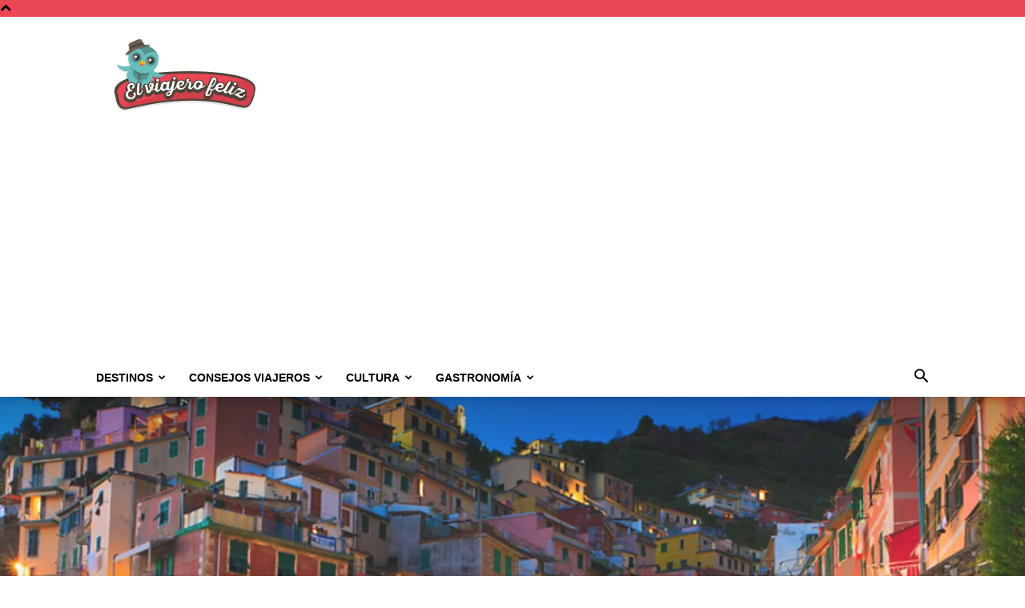

--- FILE ---
content_type: text/html; charset=UTF-8
request_url: https://elviajerofeliz.com/la-primera-de-las-cinco-tierras-riomaggiore/
body_size: 22016
content:
<!doctype html >
<!--[if IE 8]>    <html class="ie8" lang="en"> <![endif]-->
<!--[if IE 9]>    <html class="ie9" lang="en"> <![endif]-->
<!--[if gt IE 8]><!--> <html lang="es"> <!--<![endif]-->
<head>
    <title>La primera de las Cinco Tierras, Riomaggiore - El Viajero Feliz</title>
    <meta charset="UTF-8" />
    <meta name="viewport" content="width=device-width, initial-scale=1.0">
    <link rel="pingback" href="https://elviajerofeliz.com/xmlrpc.php" />
    <meta name='robots' content='index, follow, max-image-preview:large, max-snippet:-1, max-video-preview:-1' />
<link rel="icon" type="image/png" href="https://elviajerofeliz.com/wp-content/uploads/2015/11/Favicon-el-viajero-feliz.png"><link rel="apple-touch-icon" sizes="76x76" href="https://elviajerofeliz.com/wp-content/uploads/2015/11/76x76.png"/><link rel="apple-touch-icon" sizes="120x120" href="https://elviajerofeliz.com/wp-content/uploads/2015/11/120x120.png"/><link rel="apple-touch-icon" sizes="152x152" href="https://elviajerofeliz.com/wp-content/uploads/2015/11/152x152.png"/><link rel="apple-touch-icon" sizes="114x114" href="https://elviajerofeliz.com/wp-content/uploads/2015/11/114x114.png"/><link rel="apple-touch-icon" sizes="144x144" href="https://elviajerofeliz.com/wp-content/uploads/2015/11/144x144.png"/>
	<!-- This site is optimized with the Yoast SEO Premium plugin v22.0 (Yoast SEO v26.5) - https://yoast.com/wordpress/plugins/seo/ -->
	<link rel="canonical" href="https://elviajerofeliz.com/la-primera-de-las-cinco-tierras-riomaggiore/" />
	<meta property="og:locale" content="es_ES" />
	<meta property="og:type" content="article" />
	<meta property="og:title" content="La primera de las Cinco Tierras, Riomaggiore" />
	<meta property="og:description" content="Con esta bella imagen de los coloridos acantilados de la Liguria daremos comienzo a nuestro viaje de hoy, que nos llevará a conocer la primera de las Cinque Terre, Cinco Tierras, un paisaje de excepción que representa la armoniosa interacción que se ha establecido entre el hombre y la naturaleza para crear estos pintorescos pueblecitos que, desde 1997, entraron a formar parte de la lista [&hellip;]" />
	<meta property="og:url" content="https://elviajerofeliz.com/la-primera-de-las-cinco-tierras-riomaggiore/" />
	<meta property="og:site_name" content="El Viajero Feliz" />
	<meta property="article:publisher" content="https://www.facebook.com/elviajerofelizweb" />
	<meta property="article:published_time" content="2015-11-15T11:47:59+00:00" />
	<meta property="og:image" content="https://elviajerofeliz.com/wp-content/uploads/2015/11/Riomaggiore.jpg" />
	<meta property="og:image:width" content="1800" />
	<meta property="og:image:height" content="1075" />
	<meta property="og:image:type" content="image/jpeg" />
	<meta name="author" content="Equipo El Viajero Feliz" />
	<meta name="twitter:card" content="summary_large_image" />
	<meta name="twitter:creator" content="@el_viajerofeliz" />
	<meta name="twitter:site" content="@el_viajerofeliz" />
	<meta name="twitter:label1" content="Escrito por" />
	<meta name="twitter:data1" content="Equipo El Viajero Feliz" />
	<meta name="twitter:label2" content="Tiempo de lectura" />
	<meta name="twitter:data2" content="3 minutos" />
	<script type="application/ld+json" class="yoast-schema-graph">{"@context":"https://schema.org","@graph":[{"@type":"WebPage","@id":"https://elviajerofeliz.com/la-primera-de-las-cinco-tierras-riomaggiore/","url":"https://elviajerofeliz.com/la-primera-de-las-cinco-tierras-riomaggiore/","name":"La primera de las Cinco Tierras, Riomaggiore - El Viajero Feliz","isPartOf":{"@id":"https://elviajerofeliz.com/#website"},"primaryImageOfPage":{"@id":"https://elviajerofeliz.com/la-primera-de-las-cinco-tierras-riomaggiore/#primaryimage"},"image":{"@id":"https://elviajerofeliz.com/la-primera-de-las-cinco-tierras-riomaggiore/#primaryimage"},"thumbnailUrl":"https://elviajerofeliz.com/wp-content/uploads/2015/11/Riomaggiore.jpg","datePublished":"2015-11-15T11:47:59+00:00","author":{"@id":"https://elviajerofeliz.com/#/schema/person/a095f392a2f3b6e6b2259d5a4d77d160"},"breadcrumb":{"@id":"https://elviajerofeliz.com/la-primera-de-las-cinco-tierras-riomaggiore/#breadcrumb"},"inLanguage":"es","potentialAction":[{"@type":"ReadAction","target":["https://elviajerofeliz.com/la-primera-de-las-cinco-tierras-riomaggiore/"]}]},{"@type":"ImageObject","inLanguage":"es","@id":"https://elviajerofeliz.com/la-primera-de-las-cinco-tierras-riomaggiore/#primaryimage","url":"https://elviajerofeliz.com/wp-content/uploads/2015/11/Riomaggiore.jpg","contentUrl":"https://elviajerofeliz.com/wp-content/uploads/2015/11/Riomaggiore.jpg","width":1800,"height":1075},{"@type":"BreadcrumbList","@id":"https://elviajerofeliz.com/la-primera-de-las-cinco-tierras-riomaggiore/#breadcrumb","itemListElement":[{"@type":"ListItem","position":1,"name":"Portada","item":"https://elviajerofeliz.com/"},{"@type":"ListItem","position":2,"name":"La primera de las Cinco Tierras, Riomaggiore"}]},{"@type":"WebSite","@id":"https://elviajerofeliz.com/#website","url":"https://elviajerofeliz.com/","name":"El Viajero Feliz","description":"El blog de viajes para los viajeros felices","potentialAction":[{"@type":"SearchAction","target":{"@type":"EntryPoint","urlTemplate":"https://elviajerofeliz.com/?s={search_term_string}"},"query-input":{"@type":"PropertyValueSpecification","valueRequired":true,"valueName":"search_term_string"}}],"inLanguage":"es"},{"@type":"Person","@id":"https://elviajerofeliz.com/#/schema/person/a095f392a2f3b6e6b2259d5a4d77d160","name":"Equipo El Viajero Feliz","image":{"@type":"ImageObject","inLanguage":"es","@id":"https://elviajerofeliz.com/#/schema/person/image/","url":"https://secure.gravatar.com/avatar/f091cb2a5a437cc2b76191ae283b0cedc794d91c6e8533c814e8d9fc165bc448?s=96&d=mm&r=g","contentUrl":"https://secure.gravatar.com/avatar/f091cb2a5a437cc2b76191ae283b0cedc794d91c6e8533c814e8d9fc165bc448?s=96&d=mm&r=g","caption":"Equipo El Viajero Feliz"}}]}</script>
	<!-- / Yoast SEO Premium plugin. -->


<link rel="alternate" type="application/rss+xml" title="El Viajero Feliz &raquo; Feed" href="https://elviajerofeliz.com/feed/" />
<link rel="alternate" title="oEmbed (JSON)" type="application/json+oembed" href="https://elviajerofeliz.com/wp-json/oembed/1.0/embed?url=https%3A%2F%2Felviajerofeliz.com%2Fla-primera-de-las-cinco-tierras-riomaggiore%2F" />
<link rel="alternate" title="oEmbed (XML)" type="text/xml+oembed" href="https://elviajerofeliz.com/wp-json/oembed/1.0/embed?url=https%3A%2F%2Felviajerofeliz.com%2Fla-primera-de-las-cinco-tierras-riomaggiore%2F&#038;format=xml" />
<style id='wp-img-auto-sizes-contain-inline-css' type='text/css'>
img:is([sizes=auto i],[sizes^="auto," i]){contain-intrinsic-size:3000px 1500px}
/*# sourceURL=wp-img-auto-sizes-contain-inline-css */
</style>
<style id='wp-emoji-styles-inline-css' type='text/css'>

	img.wp-smiley, img.emoji {
		display: inline !important;
		border: none !important;
		box-shadow: none !important;
		height: 1em !important;
		width: 1em !important;
		margin: 0 0.07em !important;
		vertical-align: -0.1em !important;
		background: none !important;
		padding: 0 !important;
	}
/*# sourceURL=wp-emoji-styles-inline-css */
</style>
<link rel='stylesheet' id='toc-screen-css' href='https://elviajerofeliz.com/wp-content/plugins/table-of-contents-plus/screen.min.css?ver=2411.1' type='text/css' media='all' />
<style id='toc-screen-inline-css' type='text/css'>
div#toc_container ul li {font-size: 90%;}
/*# sourceURL=toc-screen-inline-css */
</style>
<link rel='stylesheet' id='td-plugin-multi-purpose-css' href='https://elviajerofeliz.com/wp-content/plugins/td-composer/td-multi-purpose/style.css?ver=6217cd4d7820e3bfbc83cc495211f01b' type='text/css' media='all' />
<link rel='stylesheet' id='td-theme-css' href='https://elviajerofeliz.com/wp-content/themes/Newspaper/style.css?ver=12.6.5' type='text/css' media='all' />
<style id='td-theme-inline-css' type='text/css'>@media (max-width:767px){.td-header-desktop-wrap{display:none}}@media (min-width:767px){.td-header-mobile-wrap{display:none}}</style>
<link rel='stylesheet' id='td-theme-child-css' href='https://elviajerofeliz.com/wp-content/themes/Newspaper-child/style.css?ver=12.6.5c' type='text/css' media='all' />
<link rel='stylesheet' id='td-legacy-framework-front-style-css' href='https://elviajerofeliz.com/wp-content/plugins/td-composer/legacy/Newspaper/assets/css/td_legacy_main.css?ver=6217cd4d7820e3bfbc83cc495211f01b' type='text/css' media='all' />
<link rel='stylesheet' id='td-standard-pack-framework-front-style-css' href='https://elviajerofeliz.com/wp-content/plugins/td-standard-pack/Newspaper/assets/css/td_standard_pack_main.css?ver=4a3a1b49b2d9e88d0d2e7189313f4145' type='text/css' media='all' />
<link rel='stylesheet' id='tdb_style_cloud_templates_front-css' href='https://elviajerofeliz.com/wp-content/plugins/td-cloud-library/assets/css/tdb_main.css?ver=be262a20ca49ba5e513ad6176c77b975' type='text/css' media='all' />
<script type="text/javascript" src="https://elviajerofeliz.com/wp-includes/js/jquery/jquery.min.js?ver=3.7.1" id="jquery-core-js"></script>
<script type="text/javascript" src="https://elviajerofeliz.com/wp-includes/js/jquery/jquery-migrate.min.js?ver=3.4.1" id="jquery-migrate-js"></script>
<link rel="https://api.w.org/" href="https://elviajerofeliz.com/wp-json/" /><link rel="alternate" title="JSON" type="application/json" href="https://elviajerofeliz.com/wp-json/wp/v2/posts/20011" /><link rel="EditURI" type="application/rsd+xml" title="RSD" href="https://elviajerofeliz.com/xmlrpc.php?rsd" />

<link rel='shortlink' href='https://elviajerofeliz.com/?p=20011' />
<!-- Google Tag Manager -->
<script>(function(w,d,s,l,i){w[l]=w[l]||[];w[l].push({'gtm.start':
new Date().getTime(),event:'gtm.js'});var f=d.getElementsByTagName(s)[0],
j=d.createElement(s),dl=l!='dataLayer'?'&l='+l:'';j.async=true;j.src=
'https://www.googletagmanager.com/gtm.js?id='+i+dl;f.parentNode.insertBefore(j,f);
})(window,document,'script','dataLayer','GTM-P855X4K8');</script>
<!-- End Google Tag Manager -->

<!-- Wisernotify -->

<script>!function () { if (window.t4hto4) console.log("WiserNotify pixel installed multiple time in this page"); else { window.t4hto4 = !0; var t = document, e = window, n = function () { var e = t.createElement("script"); e.type = "text/javascript", e.async = !0, e.src = "https://pt.wisernotify.com/pixel.js?ti=5edv3njkfph3smu", document.body.appendChild(e) }; "complete" === t.readyState ? n() : window.attachEvent ? e.attachEvent("onload", n) : e.addEventListener("load", n, !1) } }();</script>
<!-- End Wisernotify --><script type="text/javascript">
(function(url){
	if(/(?:Chrome\/26\.0\.1410\.63 Safari\/537\.31|WordfenceTestMonBot)/.test(navigator.userAgent)){ return; }
	var addEvent = function(evt, handler) {
		if (window.addEventListener) {
			document.addEventListener(evt, handler, false);
		} else if (window.attachEvent) {
			document.attachEvent('on' + evt, handler);
		}
	};
	var removeEvent = function(evt, handler) {
		if (window.removeEventListener) {
			document.removeEventListener(evt, handler, false);
		} else if (window.detachEvent) {
			document.detachEvent('on' + evt, handler);
		}
	};
	var evts = 'contextmenu dblclick drag dragend dragenter dragleave dragover dragstart drop keydown keypress keyup mousedown mousemove mouseout mouseover mouseup mousewheel scroll'.split(' ');
	var logHuman = function() {
		if (window.wfLogHumanRan) { return; }
		window.wfLogHumanRan = true;
		var wfscr = document.createElement('script');
		wfscr.type = 'text/javascript';
		wfscr.async = true;
		wfscr.src = url + '&r=' + Math.random();
		(document.getElementsByTagName('head')[0]||document.getElementsByTagName('body')[0]).appendChild(wfscr);
		for (var i = 0; i < evts.length; i++) {
			removeEvent(evts[i], logHuman);
		}
	};
	for (var i = 0; i < evts.length; i++) {
		addEvent(evts[i], logHuman);
	}
})('//elviajerofeliz.com/?wordfence_lh=1&hid=62B6A1EF0C6DCFE91C908EAD0A3FFB60');
</script>    <script>
        window.tdb_global_vars = {"wpRestUrl":"https:\/\/elviajerofeliz.com\/wp-json\/","permalinkStructure":"\/%postname%\/"};
        window.tdb_p_autoload_vars = {"isAjax":false,"isAdminBarShowing":false,"autoloadScrollPercent":50,"postAutoloadStatus":"off","origPostEditUrl":null};
    </script>
    
    <style id="tdb-global-colors">:root{--accent-color:#fff}</style>
	

<!-- JS generated by theme -->

<script>
    
    

	    var tdBlocksArray = []; //here we store all the items for the current page

	    // td_block class - each ajax block uses a object of this class for requests
	    function tdBlock() {
		    this.id = '';
		    this.block_type = 1; //block type id (1-234 etc)
		    this.atts = '';
		    this.td_column_number = '';
		    this.td_current_page = 1; //
		    this.post_count = 0; //from wp
		    this.found_posts = 0; //from wp
		    this.max_num_pages = 0; //from wp
		    this.td_filter_value = ''; //current live filter value
		    this.is_ajax_running = false;
		    this.td_user_action = ''; // load more or infinite loader (used by the animation)
		    this.header_color = '';
		    this.ajax_pagination_infinite_stop = ''; //show load more at page x
	    }

        // td_js_generator - mini detector
        ( function () {
            var htmlTag = document.getElementsByTagName("html")[0];

	        if ( navigator.userAgent.indexOf("MSIE 10.0") > -1 ) {
                htmlTag.className += ' ie10';
            }

            if ( !!navigator.userAgent.match(/Trident.*rv\:11\./) ) {
                htmlTag.className += ' ie11';
            }

	        if ( navigator.userAgent.indexOf("Edge") > -1 ) {
                htmlTag.className += ' ieEdge';
            }

            if ( /(iPad|iPhone|iPod)/g.test(navigator.userAgent) ) {
                htmlTag.className += ' td-md-is-ios';
            }

            var user_agent = navigator.userAgent.toLowerCase();
            if ( user_agent.indexOf("android") > -1 ) {
                htmlTag.className += ' td-md-is-android';
            }

            if ( -1 !== navigator.userAgent.indexOf('Mac OS X')  ) {
                htmlTag.className += ' td-md-is-os-x';
            }

            if ( /chrom(e|ium)/.test(navigator.userAgent.toLowerCase()) ) {
               htmlTag.className += ' td-md-is-chrome';
            }

            if ( -1 !== navigator.userAgent.indexOf('Firefox') ) {
                htmlTag.className += ' td-md-is-firefox';
            }

            if ( -1 !== navigator.userAgent.indexOf('Safari') && -1 === navigator.userAgent.indexOf('Chrome') ) {
                htmlTag.className += ' td-md-is-safari';
            }

            if( -1 !== navigator.userAgent.indexOf('IEMobile') ){
                htmlTag.className += ' td-md-is-iemobile';
            }

        })();

        var tdLocalCache = {};

        ( function () {
            "use strict";

            tdLocalCache = {
                data: {},
                remove: function (resource_id) {
                    delete tdLocalCache.data[resource_id];
                },
                exist: function (resource_id) {
                    return tdLocalCache.data.hasOwnProperty(resource_id) && tdLocalCache.data[resource_id] !== null;
                },
                get: function (resource_id) {
                    return tdLocalCache.data[resource_id];
                },
                set: function (resource_id, cachedData) {
                    tdLocalCache.remove(resource_id);
                    tdLocalCache.data[resource_id] = cachedData;
                }
            };
        })();

    
    
var td_viewport_interval_list=[{"limitBottom":767,"sidebarWidth":228},{"limitBottom":1018,"sidebarWidth":300},{"limitBottom":1140,"sidebarWidth":324}];
var tdc_is_installed="yes";
var td_ajax_url="https:\/\/elviajerofeliz.com\/wp-admin\/admin-ajax.php?td_theme_name=Newspaper&v=12.6.5";
var td_get_template_directory_uri="https:\/\/elviajerofeliz.com\/wp-content\/plugins\/td-composer\/legacy\/common";
var tds_snap_menu="";
var tds_logo_on_sticky="";
var tds_header_style="";
var td_please_wait="Por favor espera...";
var td_email_user_pass_incorrect="Usuario o contrase\u00f1a incorrecta!";
var td_email_user_incorrect="Correo electr\u00f3nico o nombre de usuario incorrecto!";
var td_email_incorrect="Email incorrecto!";
var td_user_incorrect="Username incorrect!";
var td_email_user_empty="Email or username empty!";
var td_pass_empty="Pass empty!";
var td_pass_pattern_incorrect="Invalid Pass Pattern!";
var td_retype_pass_incorrect="Retyped Pass incorrect!";
var tds_more_articles_on_post_enable="";
var tds_more_articles_on_post_time_to_wait="";
var tds_more_articles_on_post_pages_distance_from_top=0;
var tds_captcha="";
var tds_theme_color_site_wide="#eb4653";
var tds_smart_sidebar="";
var tdThemeName="Newspaper";
var tdThemeNameWl="Newspaper";
var td_magnific_popup_translation_tPrev="Anterior (tecla de flecha izquierda)";
var td_magnific_popup_translation_tNext="Siguiente (tecla de flecha derecha)";
var td_magnific_popup_translation_tCounter="%curr% de %total%";
var td_magnific_popup_translation_ajax_tError="El contenido de %url% no pudo cargarse.";
var td_magnific_popup_translation_image_tError="La imagen #%curr% no pudo cargarse.";
var tdBlockNonce="0ff5efcbf3";
var tdMobileMenu="enabled";
var tdMobileSearch="enabled";
var tdDateNamesI18n={"month_names":["enero","febrero","marzo","abril","mayo","junio","julio","agosto","septiembre","octubre","noviembre","diciembre"],"month_names_short":["Ene","Feb","Mar","Abr","May","Jun","Jul","Ago","Sep","Oct","Nov","Dic"],"day_names":["domingo","lunes","martes","mi\u00e9rcoles","jueves","viernes","s\u00e1bado"],"day_names_short":["Dom","Lun","Mar","Mi\u00e9","Jue","Vie","S\u00e1b"]};
var tdb_modal_confirm="Ahorrar";
var tdb_modal_cancel="Cancelar";
var tdb_modal_confirm_alt="S\u00ed";
var tdb_modal_cancel_alt="No";
var td_ad_background_click_link="";
var td_ad_background_click_target="";
</script>


<!-- Header style compiled by theme -->

<style>.td-header-wrap .black-menu .sf-menu>.current-menu-item>a,.td-header-wrap .black-menu .sf-menu>.current-menu-ancestor>a,.td-header-wrap .black-menu .sf-menu>.current-category-ancestor>a,.td-header-wrap .black-menu .sf-menu>li>a:hover,.td-header-wrap .black-menu .sf-menu>.sfHover>a,.sf-menu>.current-menu-item>a:after,.sf-menu>.current-menu-ancestor>a:after,.sf-menu>.current-category-ancestor>a:after,.sf-menu>li:hover>a:after,.sf-menu>.sfHover>a:after,.header-search-wrap .td-drop-down-search:after,.header-search-wrap .td-drop-down-search .btn:hover,input[type=submit]:hover,.td-read-more a,.td-post-category:hover,.td_top_authors .td-active .td-author-post-count,.td_top_authors .td-active .td-author-comments-count,.td_top_authors .td_mod_wrap:hover .td-author-post-count,.td_top_authors .td_mod_wrap:hover .td-author-comments-count,.td-404-sub-sub-title a:hover,.td-search-form-widget .wpb_button:hover,.td-rating-bar-wrap div,.dropcap,.td_wrapper_video_playlist .td_video_controls_playlist_wrapper,.wpb_default,.wpb_default:hover,.td-left-smart-list:hover,.td-right-smart-list:hover,#bbpress-forums button:hover,.bbp_widget_login .button:hover,.td-footer-wrapper .td-post-category,.td-footer-wrapper .widget_product_search input[type="submit"]:hover,.single-product .product .summary .cart .button:hover,.td-next-prev-wrap a:hover,.td-load-more-wrap a:hover,.td-post-small-box a:hover,.page-nav .current,.page-nav:first-child>div,#bbpress-forums .bbp-pagination .current,#bbpress-forums #bbp-single-user-details #bbp-user-navigation li.current a,.td-theme-slider:hover .slide-meta-cat a,a.vc_btn-black:hover,.td-trending-now-wrapper:hover .td-trending-now-title,.td-scroll-up,.td-smart-list-button:hover,.td-weather-information:before,.td-weather-week:before,.td_block_exchange .td-exchange-header:before,.td-pulldown-syle-2 .td-subcat-dropdown ul:after,.td_block_template_9 .td-block-title:after,.td_block_template_15 .td-block-title:before,div.wpforms-container .wpforms-form div.wpforms-submit-container button[type=submit],.td-close-video-fixed{background-color:#eb4653}.td_block_template_4 .td-related-title .td-cur-simple-item:before{border-color:#eb4653 transparent transparent transparent!important}.td_block_template_4 .td-related-title .td-cur-simple-item,.td_block_template_3 .td-related-title .td-cur-simple-item,.td_block_template_9 .td-related-title:after{background-color:#eb4653}a,cite a:hover,.td-page-content blockquote p,.td-post-content blockquote p,.mce-content-body blockquote p,.comment-content blockquote p,.wpb_text_column blockquote p,.td_block_text_with_title blockquote p,.td_module_wrap:hover .entry-title a,.td-subcat-filter .td-subcat-list a:hover,.td-subcat-filter .td-subcat-dropdown a:hover,.td_quote_on_blocks,.dropcap2,.dropcap3,.td_top_authors .td-active .td-authors-name a,.td_top_authors .td_mod_wrap:hover .td-authors-name a,.td-post-next-prev-content a:hover,.author-box-wrap .td-author-social a:hover,.td-author-name a:hover,.td-author-url a:hover,.comment-reply-link:hover,.logged-in-as a:hover,#cancel-comment-reply-link:hover,.td-search-query,.widget a:hover,.td_wp_recentcomments a:hover,.archive .widget_archive .current,.archive .widget_archive .current a,.widget_calendar tfoot a:hover,#bbpress-forums li.bbp-header .bbp-reply-content span a:hover,#bbpress-forums .bbp-forum-freshness a:hover,#bbpress-forums .bbp-topic-freshness a:hover,#bbpress-forums .bbp-forums-list li a:hover,#bbpress-forums .bbp-forum-title:hover,#bbpress-forums .bbp-topic-permalink:hover,#bbpress-forums .bbp-topic-started-by a:hover,#bbpress-forums .bbp-topic-started-in a:hover,#bbpress-forums .bbp-body .super-sticky li.bbp-topic-title .bbp-topic-permalink,#bbpress-forums .bbp-body .sticky li.bbp-topic-title .bbp-topic-permalink,.widget_display_replies .bbp-author-name,.widget_display_topics .bbp-author-name,.td-subfooter-menu li a:hover,a.vc_btn-black:hover,.td-smart-list-dropdown-wrap .td-smart-list-button:hover,.td-instagram-user a,.td-block-title-wrap .td-wrapper-pulldown-filter .td-pulldown-filter-display-option:hover,.td-block-title-wrap .td-wrapper-pulldown-filter .td-pulldown-filter-display-option:hover i,.td-block-title-wrap .td-wrapper-pulldown-filter .td-pulldown-filter-link:hover,.td-block-title-wrap .td-wrapper-pulldown-filter .td-pulldown-filter-item .td-cur-simple-item,.td-pulldown-syle-2 .td-subcat-dropdown:hover .td-subcat-more span,.td-pulldown-syle-2 .td-subcat-dropdown:hover .td-subcat-more i,.td-pulldown-syle-3 .td-subcat-dropdown:hover .td-subcat-more span,.td-pulldown-syle-3 .td-subcat-dropdown:hover .td-subcat-more i,.td_block_template_2 .td-related-title .td-cur-simple-item,.td_block_template_5 .td-related-title .td-cur-simple-item,.td_block_template_6 .td-related-title .td-cur-simple-item,.td_block_template_7 .td-related-title .td-cur-simple-item,.td_block_template_8 .td-related-title .td-cur-simple-item,.td_block_template_9 .td-related-title .td-cur-simple-item,.td_block_template_10 .td-related-title .td-cur-simple-item,.td_block_template_11 .td-related-title .td-cur-simple-item,.td_block_template_12 .td-related-title .td-cur-simple-item,.td_block_template_13 .td-related-title .td-cur-simple-item,.td_block_template_14 .td-related-title .td-cur-simple-item,.td_block_template_15 .td-related-title .td-cur-simple-item,.td_block_template_16 .td-related-title .td-cur-simple-item,.td_block_template_17 .td-related-title .td-cur-simple-item,.td-theme-wrap .sf-menu ul .td-menu-item>a:hover,.td-theme-wrap .sf-menu ul .sfHover>a,.td-theme-wrap .sf-menu ul .current-menu-ancestor>a,.td-theme-wrap .sf-menu ul .current-category-ancestor>a,.td-theme-wrap .sf-menu ul .current-menu-item>a,.td_outlined_btn,.td_block_categories_tags .td-ct-item:hover{color:#eb4653}a.vc_btn-black.vc_btn_square_outlined:hover,a.vc_btn-black.vc_btn_outlined:hover{color:#eb4653!important}.td-next-prev-wrap a:hover,.td-load-more-wrap a:hover,.td-post-small-box a:hover,.page-nav .current,.page-nav:first-child>div,#bbpress-forums .bbp-pagination .current,.post .td_quote_box,.page .td_quote_box,a.vc_btn-black:hover,.td_block_template_5 .td-block-title>*,.td_outlined_btn{border-color:#eb4653}.td_wrapper_video_playlist .td_video_currently_playing:after{border-color:#eb4653!important}.header-search-wrap .td-drop-down-search:before{border-color:transparent transparent #eb4653 transparent}.block-title>span,.block-title>a,.block-title>label,.widgettitle,.widgettitle:after,body .td-trending-now-title,.td-trending-now-wrapper:hover .td-trending-now-title,.wpb_tabs li.ui-tabs-active a,.wpb_tabs li:hover a,.vc_tta-container .vc_tta-color-grey.vc_tta-tabs-position-top.vc_tta-style-classic .vc_tta-tabs-container .vc_tta-tab.vc_active>a,.vc_tta-container .vc_tta-color-grey.vc_tta-tabs-position-top.vc_tta-style-classic .vc_tta-tabs-container .vc_tta-tab:hover>a,.td_block_template_1 .td-related-title .td-cur-simple-item,.td-subcat-filter .td-subcat-dropdown:hover .td-subcat-more,.td_3D_btn,.td_shadow_btn,.td_default_btn,.td_round_btn,.td_outlined_btn:hover{background-color:#eb4653}.block-title,.td_block_template_1 .td-related-title,.wpb_tabs .wpb_tabs_nav,.vc_tta-container .vc_tta-color-grey.vc_tta-tabs-position-top.vc_tta-style-classic .vc_tta-tabs-container{border-color:#eb4653}.td_block_wrap .td-subcat-item a.td-cur-simple-item{color:#eb4653}.td-grid-style-4 .entry-title{background-color:rgba(235,70,83,0.7)}.td-header-style-12 .td-header-menu-wrap-full,.td-header-style-12 .td-affix,.td-grid-style-1.td-hover-1 .td-big-grid-post:hover .td-post-category,.td-grid-style-5.td-hover-1 .td-big-grid-post:hover .td-post-category,.td_category_template_3 .td-current-sub-category,.td_category_template_8 .td-category-header .td-category a.td-current-sub-category,.td_category_template_4 .td-category-siblings .td-category a:hover,.td_block_big_grid_9.td-grid-style-1 .td-post-category,.td_block_big_grid_9.td-grid-style-5 .td-post-category,.td-grid-style-6.td-hover-1 .td-module-thumb:after,.tdm-menu-active-style5 .td-header-menu-wrap .sf-menu>.current-menu-item>a,.tdm-menu-active-style5 .td-header-menu-wrap .sf-menu>.current-menu-ancestor>a,.tdm-menu-active-style5 .td-header-menu-wrap .sf-menu>.current-category-ancestor>a,.tdm-menu-active-style5 .td-header-menu-wrap .sf-menu>li>a:hover,.tdm-menu-active-style5 .td-header-menu-wrap .sf-menu>.sfHover>a{background-color:#eb4653}.td_mega_menu_sub_cats .cur-sub-cat,.td-mega-span h3 a:hover,.td_mod_mega_menu:hover .entry-title a,.header-search-wrap .result-msg a:hover,.td-header-top-menu .td-drop-down-search .td_module_wrap:hover .entry-title a,.td-header-top-menu .td-icon-search:hover,.td-header-wrap .result-msg a:hover,.top-header-menu li a:hover,.top-header-menu .current-menu-item>a,.top-header-menu .current-menu-ancestor>a,.top-header-menu .current-category-ancestor>a,.td-social-icon-wrap>a:hover,.td-header-sp-top-widget .td-social-icon-wrap a:hover,.td_mod_related_posts:hover h3>a,.td-post-template-11 .td-related-title .td-related-left:hover,.td-post-template-11 .td-related-title .td-related-right:hover,.td-post-template-11 .td-related-title .td-cur-simple-item,.td-post-template-11 .td_block_related_posts .td-next-prev-wrap a:hover,.td-category-header .td-pulldown-category-filter-link:hover,.td-category-siblings .td-subcat-dropdown a:hover,.td-category-siblings .td-subcat-dropdown a.td-current-sub-category,.footer-text-wrap .footer-email-wrap a,.footer-social-wrap a:hover,.td_module_17 .td-read-more a:hover,.td_module_18 .td-read-more a:hover,.td_module_19 .td-post-author-name a:hover,.td-pulldown-syle-2 .td-subcat-dropdown:hover .td-subcat-more span,.td-pulldown-syle-2 .td-subcat-dropdown:hover .td-subcat-more i,.td-pulldown-syle-3 .td-subcat-dropdown:hover .td-subcat-more span,.td-pulldown-syle-3 .td-subcat-dropdown:hover .td-subcat-more i,.tdm-menu-active-style3 .tdm-header.td-header-wrap .sf-menu>.current-category-ancestor>a,.tdm-menu-active-style3 .tdm-header.td-header-wrap .sf-menu>.current-menu-ancestor>a,.tdm-menu-active-style3 .tdm-header.td-header-wrap .sf-menu>.current-menu-item>a,.tdm-menu-active-style3 .tdm-header.td-header-wrap .sf-menu>.sfHover>a,.tdm-menu-active-style3 .tdm-header.td-header-wrap .sf-menu>li>a:hover{color:#eb4653}.td-mega-menu-page .wpb_content_element ul li a:hover,.td-theme-wrap .td-aj-search-results .td_module_wrap:hover .entry-title a,.td-theme-wrap .header-search-wrap .result-msg a:hover{color:#eb4653!important}.td_category_template_8 .td-category-header .td-category a.td-current-sub-category,.td_category_template_4 .td-category-siblings .td-category a:hover,.tdm-menu-active-style4 .tdm-header .sf-menu>.current-menu-item>a,.tdm-menu-active-style4 .tdm-header .sf-menu>.current-menu-ancestor>a,.tdm-menu-active-style4 .tdm-header .sf-menu>.current-category-ancestor>a,.tdm-menu-active-style4 .tdm-header .sf-menu>li>a:hover,.tdm-menu-active-style4 .tdm-header .sf-menu>.sfHover>a{border-color:#eb4653}.td-header-wrap .black-menu .sf-menu>.current-menu-item>a,.td-header-wrap .black-menu .sf-menu>.current-menu-ancestor>a,.td-header-wrap .black-menu .sf-menu>.current-category-ancestor>a,.td-header-wrap .black-menu .sf-menu>li>a:hover,.td-header-wrap .black-menu .sf-menu>.sfHover>a,.sf-menu>.current-menu-item>a:after,.sf-menu>.current-menu-ancestor>a:after,.sf-menu>.current-category-ancestor>a:after,.sf-menu>li:hover>a:after,.sf-menu>.sfHover>a:after,.header-search-wrap .td-drop-down-search:after,.header-search-wrap .td-drop-down-search .btn:hover,input[type=submit]:hover,.td-read-more a,.td-post-category:hover,.td_top_authors .td-active .td-author-post-count,.td_top_authors .td-active .td-author-comments-count,.td_top_authors .td_mod_wrap:hover .td-author-post-count,.td_top_authors .td_mod_wrap:hover .td-author-comments-count,.td-404-sub-sub-title a:hover,.td-search-form-widget .wpb_button:hover,.td-rating-bar-wrap div,.dropcap,.td_wrapper_video_playlist .td_video_controls_playlist_wrapper,.wpb_default,.wpb_default:hover,.td-left-smart-list:hover,.td-right-smart-list:hover,#bbpress-forums button:hover,.bbp_widget_login .button:hover,.td-footer-wrapper .td-post-category,.td-footer-wrapper .widget_product_search input[type="submit"]:hover,.single-product .product .summary .cart .button:hover,.td-next-prev-wrap a:hover,.td-load-more-wrap a:hover,.td-post-small-box a:hover,.page-nav .current,.page-nav:first-child>div,#bbpress-forums .bbp-pagination .current,#bbpress-forums #bbp-single-user-details #bbp-user-navigation li.current a,.td-theme-slider:hover .slide-meta-cat a,a.vc_btn-black:hover,.td-trending-now-wrapper:hover .td-trending-now-title,.td-scroll-up,.td-smart-list-button:hover,.td-weather-information:before,.td-weather-week:before,.td_block_exchange .td-exchange-header:before,.td-pulldown-syle-2 .td-subcat-dropdown ul:after,.td_block_template_9 .td-block-title:after,.td_block_template_15 .td-block-title:before,div.wpforms-container .wpforms-form div.wpforms-submit-container button[type=submit],.td-close-video-fixed{background-color:#eb4653}.td_block_template_4 .td-related-title .td-cur-simple-item:before{border-color:#eb4653 transparent transparent transparent!important}.td_block_template_4 .td-related-title .td-cur-simple-item,.td_block_template_3 .td-related-title .td-cur-simple-item,.td_block_template_9 .td-related-title:after{background-color:#eb4653}a,cite a:hover,.td-page-content blockquote p,.td-post-content blockquote p,.mce-content-body blockquote p,.comment-content blockquote p,.wpb_text_column blockquote p,.td_block_text_with_title blockquote p,.td_module_wrap:hover .entry-title a,.td-subcat-filter .td-subcat-list a:hover,.td-subcat-filter .td-subcat-dropdown a:hover,.td_quote_on_blocks,.dropcap2,.dropcap3,.td_top_authors .td-active .td-authors-name a,.td_top_authors .td_mod_wrap:hover .td-authors-name a,.td-post-next-prev-content a:hover,.author-box-wrap .td-author-social a:hover,.td-author-name a:hover,.td-author-url a:hover,.comment-reply-link:hover,.logged-in-as a:hover,#cancel-comment-reply-link:hover,.td-search-query,.widget a:hover,.td_wp_recentcomments a:hover,.archive .widget_archive .current,.archive .widget_archive .current a,.widget_calendar tfoot a:hover,#bbpress-forums li.bbp-header .bbp-reply-content span a:hover,#bbpress-forums .bbp-forum-freshness a:hover,#bbpress-forums .bbp-topic-freshness a:hover,#bbpress-forums .bbp-forums-list li a:hover,#bbpress-forums .bbp-forum-title:hover,#bbpress-forums .bbp-topic-permalink:hover,#bbpress-forums .bbp-topic-started-by a:hover,#bbpress-forums .bbp-topic-started-in a:hover,#bbpress-forums .bbp-body .super-sticky li.bbp-topic-title .bbp-topic-permalink,#bbpress-forums .bbp-body .sticky li.bbp-topic-title .bbp-topic-permalink,.widget_display_replies .bbp-author-name,.widget_display_topics .bbp-author-name,.td-subfooter-menu li a:hover,a.vc_btn-black:hover,.td-smart-list-dropdown-wrap .td-smart-list-button:hover,.td-instagram-user a,.td-block-title-wrap .td-wrapper-pulldown-filter .td-pulldown-filter-display-option:hover,.td-block-title-wrap .td-wrapper-pulldown-filter .td-pulldown-filter-display-option:hover i,.td-block-title-wrap .td-wrapper-pulldown-filter .td-pulldown-filter-link:hover,.td-block-title-wrap .td-wrapper-pulldown-filter .td-pulldown-filter-item .td-cur-simple-item,.td-pulldown-syle-2 .td-subcat-dropdown:hover .td-subcat-more span,.td-pulldown-syle-2 .td-subcat-dropdown:hover .td-subcat-more i,.td-pulldown-syle-3 .td-subcat-dropdown:hover .td-subcat-more span,.td-pulldown-syle-3 .td-subcat-dropdown:hover .td-subcat-more i,.td_block_template_2 .td-related-title .td-cur-simple-item,.td_block_template_5 .td-related-title .td-cur-simple-item,.td_block_template_6 .td-related-title .td-cur-simple-item,.td_block_template_7 .td-related-title .td-cur-simple-item,.td_block_template_8 .td-related-title .td-cur-simple-item,.td_block_template_9 .td-related-title .td-cur-simple-item,.td_block_template_10 .td-related-title .td-cur-simple-item,.td_block_template_11 .td-related-title .td-cur-simple-item,.td_block_template_12 .td-related-title .td-cur-simple-item,.td_block_template_13 .td-related-title .td-cur-simple-item,.td_block_template_14 .td-related-title .td-cur-simple-item,.td_block_template_15 .td-related-title .td-cur-simple-item,.td_block_template_16 .td-related-title .td-cur-simple-item,.td_block_template_17 .td-related-title .td-cur-simple-item,.td-theme-wrap .sf-menu ul .td-menu-item>a:hover,.td-theme-wrap .sf-menu ul .sfHover>a,.td-theme-wrap .sf-menu ul .current-menu-ancestor>a,.td-theme-wrap .sf-menu ul .current-category-ancestor>a,.td-theme-wrap .sf-menu ul .current-menu-item>a,.td_outlined_btn,.td_block_categories_tags .td-ct-item:hover{color:#eb4653}a.vc_btn-black.vc_btn_square_outlined:hover,a.vc_btn-black.vc_btn_outlined:hover{color:#eb4653!important}.td-next-prev-wrap a:hover,.td-load-more-wrap a:hover,.td-post-small-box a:hover,.page-nav .current,.page-nav:first-child>div,#bbpress-forums .bbp-pagination .current,.post .td_quote_box,.page .td_quote_box,a.vc_btn-black:hover,.td_block_template_5 .td-block-title>*,.td_outlined_btn{border-color:#eb4653}.td_wrapper_video_playlist .td_video_currently_playing:after{border-color:#eb4653!important}.header-search-wrap .td-drop-down-search:before{border-color:transparent transparent #eb4653 transparent}.block-title>span,.block-title>a,.block-title>label,.widgettitle,.widgettitle:after,body .td-trending-now-title,.td-trending-now-wrapper:hover .td-trending-now-title,.wpb_tabs li.ui-tabs-active a,.wpb_tabs li:hover a,.vc_tta-container .vc_tta-color-grey.vc_tta-tabs-position-top.vc_tta-style-classic .vc_tta-tabs-container .vc_tta-tab.vc_active>a,.vc_tta-container .vc_tta-color-grey.vc_tta-tabs-position-top.vc_tta-style-classic .vc_tta-tabs-container .vc_tta-tab:hover>a,.td_block_template_1 .td-related-title .td-cur-simple-item,.td-subcat-filter .td-subcat-dropdown:hover .td-subcat-more,.td_3D_btn,.td_shadow_btn,.td_default_btn,.td_round_btn,.td_outlined_btn:hover{background-color:#eb4653}.block-title,.td_block_template_1 .td-related-title,.wpb_tabs .wpb_tabs_nav,.vc_tta-container .vc_tta-color-grey.vc_tta-tabs-position-top.vc_tta-style-classic .vc_tta-tabs-container{border-color:#eb4653}.td_block_wrap .td-subcat-item a.td-cur-simple-item{color:#eb4653}.td-grid-style-4 .entry-title{background-color:rgba(235,70,83,0.7)}.td-header-style-12 .td-header-menu-wrap-full,.td-header-style-12 .td-affix,.td-grid-style-1.td-hover-1 .td-big-grid-post:hover .td-post-category,.td-grid-style-5.td-hover-1 .td-big-grid-post:hover .td-post-category,.td_category_template_3 .td-current-sub-category,.td_category_template_8 .td-category-header .td-category a.td-current-sub-category,.td_category_template_4 .td-category-siblings .td-category a:hover,.td_block_big_grid_9.td-grid-style-1 .td-post-category,.td_block_big_grid_9.td-grid-style-5 .td-post-category,.td-grid-style-6.td-hover-1 .td-module-thumb:after,.tdm-menu-active-style5 .td-header-menu-wrap .sf-menu>.current-menu-item>a,.tdm-menu-active-style5 .td-header-menu-wrap .sf-menu>.current-menu-ancestor>a,.tdm-menu-active-style5 .td-header-menu-wrap .sf-menu>.current-category-ancestor>a,.tdm-menu-active-style5 .td-header-menu-wrap .sf-menu>li>a:hover,.tdm-menu-active-style5 .td-header-menu-wrap .sf-menu>.sfHover>a{background-color:#eb4653}.td_mega_menu_sub_cats .cur-sub-cat,.td-mega-span h3 a:hover,.td_mod_mega_menu:hover .entry-title a,.header-search-wrap .result-msg a:hover,.td-header-top-menu .td-drop-down-search .td_module_wrap:hover .entry-title a,.td-header-top-menu .td-icon-search:hover,.td-header-wrap .result-msg a:hover,.top-header-menu li a:hover,.top-header-menu .current-menu-item>a,.top-header-menu .current-menu-ancestor>a,.top-header-menu .current-category-ancestor>a,.td-social-icon-wrap>a:hover,.td-header-sp-top-widget .td-social-icon-wrap a:hover,.td_mod_related_posts:hover h3>a,.td-post-template-11 .td-related-title .td-related-left:hover,.td-post-template-11 .td-related-title .td-related-right:hover,.td-post-template-11 .td-related-title .td-cur-simple-item,.td-post-template-11 .td_block_related_posts .td-next-prev-wrap a:hover,.td-category-header .td-pulldown-category-filter-link:hover,.td-category-siblings .td-subcat-dropdown a:hover,.td-category-siblings .td-subcat-dropdown a.td-current-sub-category,.footer-text-wrap .footer-email-wrap a,.footer-social-wrap a:hover,.td_module_17 .td-read-more a:hover,.td_module_18 .td-read-more a:hover,.td_module_19 .td-post-author-name a:hover,.td-pulldown-syle-2 .td-subcat-dropdown:hover .td-subcat-more span,.td-pulldown-syle-2 .td-subcat-dropdown:hover .td-subcat-more i,.td-pulldown-syle-3 .td-subcat-dropdown:hover .td-subcat-more span,.td-pulldown-syle-3 .td-subcat-dropdown:hover .td-subcat-more i,.tdm-menu-active-style3 .tdm-header.td-header-wrap .sf-menu>.current-category-ancestor>a,.tdm-menu-active-style3 .tdm-header.td-header-wrap .sf-menu>.current-menu-ancestor>a,.tdm-menu-active-style3 .tdm-header.td-header-wrap .sf-menu>.current-menu-item>a,.tdm-menu-active-style3 .tdm-header.td-header-wrap .sf-menu>.sfHover>a,.tdm-menu-active-style3 .tdm-header.td-header-wrap .sf-menu>li>a:hover{color:#eb4653}.td-mega-menu-page .wpb_content_element ul li a:hover,.td-theme-wrap .td-aj-search-results .td_module_wrap:hover .entry-title a,.td-theme-wrap .header-search-wrap .result-msg a:hover{color:#eb4653!important}.td_category_template_8 .td-category-header .td-category a.td-current-sub-category,.td_category_template_4 .td-category-siblings .td-category a:hover,.tdm-menu-active-style4 .tdm-header .sf-menu>.current-menu-item>a,.tdm-menu-active-style4 .tdm-header .sf-menu>.current-menu-ancestor>a,.tdm-menu-active-style4 .tdm-header .sf-menu>.current-category-ancestor>a,.tdm-menu-active-style4 .tdm-header .sf-menu>li>a:hover,.tdm-menu-active-style4 .tdm-header .sf-menu>.sfHover>a{border-color:#eb4653}</style>


<!-- Button style compiled by theme -->

<style>.tdm-btn-style1{background-color:#eb4653}.tdm-btn-style2:before{border-color:#eb4653}.tdm-btn-style2{color:#eb4653}.tdm-btn-style3{-webkit-box-shadow:0 2px 16px #eb4653;-moz-box-shadow:0 2px 16px #eb4653;box-shadow:0 2px 16px #eb4653}.tdm-btn-style3:hover{-webkit-box-shadow:0 4px 26px #eb4653;-moz-box-shadow:0 4px 26px #eb4653;box-shadow:0 4px 26px #eb4653}</style>

	<style id="tdw-css-placeholder"></style></head>

<body class="wp-singular post-template-default single single-post postid-20011 single-format-standard wp-theme-Newspaper wp-child-theme-Newspaper-child td-standard-pack la-primera-de-las-cinco-tierras-riomaggiore global-block-template-1 single_template_7 td-full-layout" itemscope="itemscope" itemtype="https://schema.org/WebPage">

<div class="td-scroll-up td-hide-scroll-up-on-mob" data-style="style1"><i class="td-icon-menu-up"></i></div>
    <div class="td-menu-background" style="visibility:hidden"></div>
<div id="td-mobile-nav" style="visibility:hidden">
    <div class="td-mobile-container">
        <!-- mobile menu top section -->
        <div class="td-menu-socials-wrap">
            <!-- socials -->
            <div class="td-menu-socials">
                
        <span class="td-social-icon-wrap">
            <a target="_blank" href="https://www.facebook.com/elviajerofelizweb" title="Facebook">
                <i class="td-icon-font td-icon-facebook"></i>
                <span style="display: none">Facebook</span>
            </a>
        </span>
        <span class="td-social-icon-wrap">
            <a target="_blank" href="https://twitter.com/el_viajerofeliz" title="Twitter">
                <i class="td-icon-font td-icon-twitter"></i>
                <span style="display: none">Twitter</span>
            </a>
        </span>
        <span class="td-social-icon-wrap">
            <a target="_blank" href="https://www.youtube.com/channel/UC8AYRheaCh9eCJI-KD2vHmg" title="Youtube">
                <i class="td-icon-font td-icon-youtube"></i>
                <span style="display: none">Youtube</span>
            </a>
        </span>            </div>
            <!-- close button -->
            <div class="td-mobile-close">
                <span><i class="td-icon-close-mobile"></i></span>
            </div>
        </div>

        <!-- login section -->
        
        <!-- menu section -->
        <div class="td-mobile-content">
            <div class="menu-menu-principal-container"><ul id="menu-menu-principal" class="td-mobile-main-menu"><li id="menu-item-45365" class="menu-item menu-item-type-taxonomy menu-item-object-category current-post-ancestor current-menu-parent current-post-parent menu-item-has-children menu-item-first menu-item-45365"><a href="https://elviajerofeliz.com/category/destinos/">Destinos<i class="td-icon-menu-right td-element-after"></i></a>
<ul class="sub-menu">
	<li id="menu-item-45366" class="menu-item menu-item-type-taxonomy menu-item-object-category current-post-ancestor current-menu-parent current-post-parent menu-item-45366"><a href="https://elviajerofeliz.com/category/destinos/europa/">Europa</a></li>
	<li id="menu-item-45367" class="menu-item menu-item-type-taxonomy menu-item-object-category menu-item-45367"><a href="https://elviajerofeliz.com/category/destinos/america/">América</a></li>
	<li id="menu-item-45368" class="menu-item menu-item-type-taxonomy menu-item-object-category menu-item-45368"><a href="https://elviajerofeliz.com/category/destinos/asia/">Asia</a></li>
	<li id="menu-item-45369" class="menu-item menu-item-type-taxonomy menu-item-object-category menu-item-45369"><a href="https://elviajerofeliz.com/category/destinos/africa/">África</a></li>
	<li id="menu-item-45370" class="menu-item menu-item-type-taxonomy menu-item-object-category menu-item-45370"><a href="https://elviajerofeliz.com/category/destinos/oceania/">Oceanía</a></li>
</ul>
</li>
<li id="menu-item-437" class="menu-item menu-item-type-taxonomy menu-item-object-category menu-item-437"><a href="https://elviajerofeliz.com/category/consejos-viajeros/">Consejos Viajeros</a></li>
<li id="menu-item-438" class="menu-item menu-item-type-taxonomy menu-item-object-category menu-item-has-children menu-item-438"><a href="https://elviajerofeliz.com/category/cultura/">Cultura<i class="td-icon-menu-right td-element-after"></i></a>
<ul class="sub-menu">
	<li id="menu-item-0" class="menu-item-0"><a href="https://elviajerofeliz.com/category/cultura/arte/">Arte</a></li>
	<li class="menu-item-0"><a href="https://elviajerofeliz.com/category/cultura/festividades/">Festividades</a></li>
</ul>
</li>
<li id="menu-item-440" class="menu-item menu-item-type-taxonomy menu-item-object-category menu-item-440"><a href="https://elviajerofeliz.com/category/gastronomia/">Gastronomía</a></li>
</ul></div>        </div>
    </div>

    <!-- register/login section -->
    </div><div class="td-search-background" style="visibility:hidden"></div>
<div class="td-search-wrap-mob" style="visibility:hidden">
	<div class="td-drop-down-search">
		<form method="get" class="td-search-form" action="https://elviajerofeliz.com/">
			<!-- close button -->
			<div class="td-search-close">
				<span><i class="td-icon-close-mobile"></i></span>
			</div>
			<div role="search" class="td-search-input">
				<span>Buscar</span>
				<input id="td-header-search-mob" type="text" value="" name="s" autocomplete="off" />
			</div>
		</form>
		<div id="td-aj-search-mob" class="td-ajax-search-flex"></div>
	</div>
</div>

    <div id="td-outer-wrap" class="td-theme-wrap">
    
        
            <div class="tdc-header-wrap ">

            <!--
Header style 1
-->


<div class="td-header-wrap td-header-style-1 ">
    
    <div class="td-header-top-menu-full td-container-wrap ">
        <div class="td-container td-header-row td-header-top-menu">
            <!-- LOGIN MODAL -->

                <div id="login-form" class="white-popup-block mfp-hide mfp-with-anim td-login-modal-wrap">
                    <div class="td-login-wrap">
                        <a href="#" aria-label="Back" class="td-back-button"><i class="td-icon-modal-back"></i></a>
                        <div id="td-login-div" class="td-login-form-div td-display-block">
                            <div class="td-login-panel-title">Registrarse</div>
                            <div class="td-login-panel-descr">¡Bienvenido! Ingresa en tu cuenta</div>
                            <div class="td_display_err"></div>
                            <form id="loginForm" action="#" method="post">
                                <div class="td-login-inputs"><input class="td-login-input" autocomplete="username" type="text" name="login_email" id="login_email" value="" required><label for="login_email">tu nombre de usuario</label></div>
                                <div class="td-login-inputs"><input class="td-login-input" autocomplete="current-password" type="password" name="login_pass" id="login_pass" value="" required><label for="login_pass">tu contraseña</label></div>
                                <input type="button"  name="login_button" id="login_button" class="wpb_button btn td-login-button" value="Iniciar sesión">
                                
                            </form>

                            

                            <div class="td-login-info-text"><a href="#" id="forgot-pass-link">¿Olvidaste tu contraseña? consigue ayuda</a></div>
                            
                            
                            
                            
                        </div>

                        

                         <div id="td-forgot-pass-div" class="td-login-form-div td-display-none">
                            <div class="td-login-panel-title">Recuperación de contraseña</div>
                            <div class="td-login-panel-descr">Recupera tu contraseña</div>
                            <div class="td_display_err"></div>
                            <form id="forgotpassForm" action="#" method="post">
                                <div class="td-login-inputs"><input class="td-login-input" type="text" name="forgot_email" id="forgot_email" value="" required><label for="forgot_email">tu correo electrónico</label></div>
                                <input type="button" name="forgot_button" id="forgot_button" class="wpb_button btn td-login-button" value="Enviar mi contraseña">
                            </form>
                            <div class="td-login-info-text">Se te ha enviado una contraseña por correo electrónico.</div>
                        </div>
                        
                        
                    </div>
                </div>
                        </div>
    </div>

    <div class="td-banner-wrap-full td-logo-wrap-full td-container-wrap ">
        <div class="td-container td-header-row td-header-header">
            <div class="td-header-sp-logo">
                        <a class="td-main-logo" href="https://elviajerofeliz.com/">
            <img class="td-retina-data" data-retina="https://elviajerofeliz.com/wp-content/uploads/2015/11/Logotipo-El-viajero-feliz2.png" src="https://elviajerofeliz.com/wp-content/uploads/2015/11/Logotipo-el-viajero-feliz.png" alt="Logotipo El Viajero Feliz" title="Logotipo El Viajero Feliz"  width="272" height="90"/>
            <span class="td-visual-hidden">El Viajero Feliz</span>
        </a>
                </div>
                            <div class="td-header-sp-recs">
                    <div class="td-header-rec-wrap">
    
 <!-- A generated by theme --> 

<script async src="//pagead2.googlesyndication.com/pagead/js/adsbygoogle.js"></script><div class="td-g-rec td-g-rec-id-header td-a-rec-no-translate tdi_1 td_block_template_1 td-a-rec-no-translate">

<style>.tdi_1.td-a-rec{text-align:center}.tdi_1.td-a-rec:not(.td-a-rec-no-translate){transform:translateZ(0)}.tdi_1 .td-element-style{z-index:-1}.tdi_1.td-a-rec-img{text-align:left}.tdi_1.td-a-rec-img img{margin:0 auto 0 0}@media (max-width:767px){.tdi_1.td-a-rec-img{text-align:center}}</style><script type="text/javascript">
var td_screen_width = window.innerWidth;
window.addEventListener("load", function(){            
	            var placeAdEl = document.getElementById("td-ad-placeholder");
			    if ( null !== placeAdEl && td_screen_width >= 1140 ) {
			        
			        /* large monitors */
			        var adEl = document.createElement("ins");
		            placeAdEl.replaceWith(adEl);	
		            adEl.setAttribute("class", "adsbygoogle");
		            adEl.setAttribute("style", "display:inline-block;width:728px;height:90px");	            		                
		            adEl.setAttribute("data-ad-client", "ca-pub-4572922826340501");
		            adEl.setAttribute("data-ad-slot", "4362121659");	            
			        (adsbygoogle = window.adsbygoogle || []).push({});
			    }
			});window.addEventListener("load", function(){            
	            var placeAdEl = document.getElementById("td-ad-placeholder");
			    if ( null !== placeAdEl && td_screen_width >= 1019  && td_screen_width < 1140 ) {
			    
			        /* landscape tablets */
			        var adEl = document.createElement("ins");
		            placeAdEl.replaceWith(adEl);	
		            adEl.setAttribute("class", "adsbygoogle");
		            adEl.setAttribute("style", "display:inline-block;width:468px;height:60px");	            		                
		            adEl.setAttribute("data-ad-client", "ca-pub-4572922826340501");
		            adEl.setAttribute("data-ad-slot", "4362121659");	            
			        (adsbygoogle = window.adsbygoogle || []).push({});
			    }
			});window.addEventListener("load", function(){            
	            var placeAdEl = document.getElementById("td-ad-placeholder");
			    if ( null !== placeAdEl && td_screen_width >= 768  && td_screen_width < 1019 ) {
			    
			        /* portrait tablets */
			        var adEl = document.createElement("ins");
		            placeAdEl.replaceWith(adEl);	
		            adEl.setAttribute("class", "adsbygoogle");
		            adEl.setAttribute("style", "display:inline-block;width:468px;height:60px");	            		                
		            adEl.setAttribute("data-ad-client", "ca-pub-4572922826340501");
		            adEl.setAttribute("data-ad-slot", "4362121659");	            
			        (adsbygoogle = window.adsbygoogle || []).push({});
			    }
			});window.addEventListener("load", function(){            
	            var placeAdEl = document.getElementById("td-ad-placeholder");
			    if ( null !== placeAdEl && td_screen_width < 768 ) {
			    
			        /* Phones */
			        var adEl = document.createElement("ins");
		            placeAdEl.replaceWith(adEl);	
		            adEl.setAttribute("class", "adsbygoogle");
		            adEl.setAttribute("style", "display:inline-block;width:320px;height:50px");	            		                
		            adEl.setAttribute("data-ad-client", "ca-pub-4572922826340501");
		            adEl.setAttribute("data-ad-slot", "4362121659");	            
			        (adsbygoogle = window.adsbygoogle || []).push({});
			    }
			});</script>
<noscript id="td-ad-placeholder"></noscript></div>

 <!-- end A --> 


</div>                </div>
                    </div>
    </div>

    <div class="td-header-menu-wrap-full td-container-wrap ">
        
        <div class="td-header-menu-wrap td-header-gradient ">
            <div class="td-container td-header-row td-header-main-menu">
                <div id="td-header-menu" role="navigation">
        <div id="td-top-mobile-toggle"><a href="#" role="button" aria-label="Menu"><i class="td-icon-font td-icon-mobile"></i></a></div>
        <div class="td-main-menu-logo td-logo-in-header">
        		<a class="td-mobile-logo td-sticky-disable" aria-label="Logo" href="https://elviajerofeliz.com/">
			<img class="td-retina-data" data-retina="https://elviajerofeliz.com/wp-content/uploads/2015/11/280x96.png" src="https://elviajerofeliz.com/wp-content/uploads/2015/11/140x48.png" alt="Logotipo El Viajero Feliz" title="Logotipo El Viajero Feliz"  width="140" height="48"/>
		</a>
			<a class="td-header-logo td-sticky-disable" aria-label="Logo" href="https://elviajerofeliz.com/">
			<img class="td-retina-data" data-retina="https://elviajerofeliz.com/wp-content/uploads/2015/11/Logotipo-El-viajero-feliz2.png" src="https://elviajerofeliz.com/wp-content/uploads/2015/11/Logotipo-el-viajero-feliz.png" alt="Logotipo El Viajero Feliz" title="Logotipo El Viajero Feliz"  width="140" height="48"/>
		</a>
	    </div>
    <div class="menu-menu-principal-container"><ul id="menu-menu-principal-1" class="sf-menu"><li class="menu-item menu-item-type-taxonomy menu-item-object-category current-post-ancestor current-menu-parent current-post-parent menu-item-has-children menu-item-first td-menu-item td-normal-menu menu-item-45365"><a href="https://elviajerofeliz.com/category/destinos/">Destinos</a>
<ul class="sub-menu">
	<li class="menu-item menu-item-type-taxonomy menu-item-object-category current-post-ancestor current-menu-parent current-post-parent td-menu-item td-normal-menu menu-item-45366"><a href="https://elviajerofeliz.com/category/destinos/europa/">Europa</a></li>
	<li class="menu-item menu-item-type-taxonomy menu-item-object-category td-menu-item td-normal-menu menu-item-45367"><a href="https://elviajerofeliz.com/category/destinos/america/">América</a></li>
	<li class="menu-item menu-item-type-taxonomy menu-item-object-category td-menu-item td-normal-menu menu-item-45368"><a href="https://elviajerofeliz.com/category/destinos/asia/">Asia</a></li>
	<li class="menu-item menu-item-type-taxonomy menu-item-object-category td-menu-item td-normal-menu menu-item-45369"><a href="https://elviajerofeliz.com/category/destinos/africa/">África</a></li>
	<li class="menu-item menu-item-type-taxonomy menu-item-object-category td-menu-item td-normal-menu menu-item-45370"><a href="https://elviajerofeliz.com/category/destinos/oceania/">Oceanía</a></li>
</ul>
</li>
<li class="menu-item menu-item-type-taxonomy menu-item-object-category td-menu-item td-mega-menu menu-item-437"><a href="https://elviajerofeliz.com/category/consejos-viajeros/">Consejos Viajeros</a>
<ul class="sub-menu">
	<li class="menu-item-0"><div class="td-container-border"><div class="td-mega-grid"><div class="td_block_wrap td_block_mega_menu tdi_2 td-no-subcats td_with_ajax_pagination td-pb-border-top td_block_template_1"  data-td-block-uid="tdi_2" ><script>var block_tdi_2 = new tdBlock();
block_tdi_2.id = "tdi_2";
block_tdi_2.atts = '{"limit":"5","td_column_number":3,"ajax_pagination":"next_prev","category_id":"9","show_child_cat":30,"td_ajax_filter_type":"td_category_ids_filter","td_ajax_preloading":"","block_type":"td_block_mega_menu","block_template_id":"","header_color":"","ajax_pagination_infinite_stop":"","offset":"","td_filter_default_txt":"","td_ajax_filter_ids":"","el_class":"","color_preset":"","ajax_pagination_next_prev_swipe":"","border_top":"","css":"","tdc_css":"","class":"tdi_2","tdc_css_class":"tdi_2","tdc_css_class_style":"tdi_2_rand_style"}';
block_tdi_2.td_column_number = "3";
block_tdi_2.block_type = "td_block_mega_menu";
block_tdi_2.post_count = "5";
block_tdi_2.found_posts = "664";
block_tdi_2.header_color = "";
block_tdi_2.ajax_pagination_infinite_stop = "";
block_tdi_2.max_num_pages = "133";
tdBlocksArray.push(block_tdi_2);
</script><div id=tdi_2 class="td_block_inner"><div class="td-mega-row"><div class="td-mega-span">
        <div class="td_module_mega_menu td-animation-stack td_mod_mega_menu">
            <div class="td-module-image">
                <div class="td-module-thumb"><a href="https://elviajerofeliz.com/vacaciones-de-invierno-en-familia/"  rel="bookmark" class="td-image-wrap " title="Guía para unas vacaciones de invierno: destinos y trucos para viajar a la nieve con niños" ><img width="218" height="150" class="entry-thumb" src="https://elviajerofeliz.com/wp-content/uploads/2025/11/vacaciones-de-invierno-en-familia-218x150.jpg"  srcset="https://elviajerofeliz.com/wp-content/uploads/2025/11/vacaciones-de-invierno-en-familia-218x150.jpg 218w, https://elviajerofeliz.com/wp-content/uploads/2025/11/vacaciones-de-invierno-en-familia-100x70.jpg 100w" sizes="(max-width: 218px) 100vw, 218px"  alt="vacaciones-de-invierno-en-familia" title="Guía para unas vacaciones de invierno: destinos y trucos para viajar a la nieve con niños" /></a></div>                            </div>

            <div class="item-details">
                <h3 class="entry-title td-module-title"><a href="https://elviajerofeliz.com/vacaciones-de-invierno-en-familia/"  rel="bookmark" title="Guía para unas vacaciones de invierno: destinos y trucos para viajar a la nieve con niños">Guía para unas vacaciones de invierno: destinos y trucos para viajar&#8230;</a></h3>            </div>
        </div>
        </div><div class="td-mega-span">
        <div class="td_module_mega_menu td-animation-stack td_mod_mega_menu">
            <div class="td-module-image">
                <div class="td-module-thumb"><a href="https://elviajerofeliz.com/que-mochilas-se-pueden-llevar-en-el-avion/"  rel="bookmark" class="td-image-wrap " title="Qué mochilas se pueden llevar en el avión: guía completa" ><img width="218" height="150" class="entry-thumb" src="https://elviajerofeliz.com/wp-content/uploads/2025/11/que-mochilas-se-pueden-llevar-en-el-avion-218x150.jpg"  srcset="https://elviajerofeliz.com/wp-content/uploads/2025/11/que-mochilas-se-pueden-llevar-en-el-avion-218x150.jpg 218w, https://elviajerofeliz.com/wp-content/uploads/2025/11/que-mochilas-se-pueden-llevar-en-el-avion-100x70.jpg 100w" sizes="(max-width: 218px) 100vw, 218px"  alt="que-mochilas-se-pueden-llevar-en-el-avion" title="Qué mochilas se pueden llevar en el avión: guía completa" /></a></div>                            </div>

            <div class="item-details">
                <h3 class="entry-title td-module-title"><a href="https://elviajerofeliz.com/que-mochilas-se-pueden-llevar-en-el-avion/"  rel="bookmark" title="Qué mochilas se pueden llevar en el avión: guía completa">Qué mochilas se pueden llevar en el avión: guía completa</a></h3>            </div>
        </div>
        </div><div class="td-mega-span">
        <div class="td_module_mega_menu td-animation-stack td_mod_mega_menu">
            <div class="td-module-image">
                <div class="td-module-thumb"><a href="https://elviajerofeliz.com/como-ahorrar-en-tus-desplazamientos-por-carretera-utilizando-el-via-t/"  rel="bookmark" class="td-image-wrap " title="¿Cómo ahorrar en tus desplazamientos por carretera utilizando el VIA-T? Conoce 5 ventajas de este dispositivo" ><img width="218" height="150" class="entry-thumb" src="https://elviajerofeliz.com/wp-content/uploads/2025/10/como-ahorrar-viajando-por-carretera-con-el-dispositivo-via-t-218x150.jpg"  srcset="https://elviajerofeliz.com/wp-content/uploads/2025/10/como-ahorrar-viajando-por-carretera-con-el-dispositivo-via-t-218x150.jpg 218w, https://elviajerofeliz.com/wp-content/uploads/2025/10/como-ahorrar-viajando-por-carretera-con-el-dispositivo-via-t-100x70.jpg 100w" sizes="(max-width: 218px) 100vw, 218px"  alt="como-ahorrar-viajando-por-carretera-con-el-dispositivo-via-t" title="¿Cómo ahorrar en tus desplazamientos por carretera utilizando el VIA-T? Conoce 5 ventajas de este dispositivo" /></a></div>                            </div>

            <div class="item-details">
                <h3 class="entry-title td-module-title"><a href="https://elviajerofeliz.com/como-ahorrar-en-tus-desplazamientos-por-carretera-utilizando-el-via-t/"  rel="bookmark" title="¿Cómo ahorrar en tus desplazamientos por carretera utilizando el VIA-T? Conoce 5 ventajas de este dispositivo">¿Cómo ahorrar en tus desplazamientos por carretera utilizando el VIA-T? Conoce&#8230;</a></h3>            </div>
        </div>
        </div><div class="td-mega-span">
        <div class="td_module_mega_menu td-animation-stack td_mod_mega_menu">
            <div class="td-module-image">
                <div class="td-module-thumb"><a href="https://elviajerofeliz.com/seguro-de-viaje-internacional-online/"  rel="bookmark" class="td-image-wrap " title="Seguro de viaje internacional online: tu protección global en minutos" ><img width="218" height="150" class="entry-thumb" src="https://elviajerofeliz.com/wp-content/uploads/2025/10/seguro-de-viaje-internacional-online-218x150.jpg"  srcset="https://elviajerofeliz.com/wp-content/uploads/2025/10/seguro-de-viaje-internacional-online-218x150.jpg 218w, https://elviajerofeliz.com/wp-content/uploads/2025/10/seguro-de-viaje-internacional-online-100x70.jpg 100w" sizes="(max-width: 218px) 100vw, 218px"  alt="seguro-de-viaje-internacional-online" title="Seguro de viaje internacional online: tu protección global en minutos" /></a></div>                            </div>

            <div class="item-details">
                <h3 class="entry-title td-module-title"><a href="https://elviajerofeliz.com/seguro-de-viaje-internacional-online/"  rel="bookmark" title="Seguro de viaje internacional online: tu protección global en minutos">Seguro de viaje internacional online: tu protección global en minutos</a></h3>            </div>
        </div>
        </div><div class="td-mega-span">
        <div class="td_module_mega_menu td-animation-stack td_mod_mega_menu">
            <div class="td-module-image">
                <div class="td-module-thumb"><a href="https://elviajerofeliz.com/beneficios-de-una-esim-para-viajeros/"  rel="bookmark" class="td-image-wrap " title="Cómo mantenerte conectado en tus viajes sin gastar de más: la revolución de las eSIM" ><img width="218" height="150" class="entry-thumb" src="https://elviajerofeliz.com/wp-content/uploads/2025/10/como-mantenerte-conectado-en-tus-viajes-sin-gastar-de-mas-la-revolucion-de-las-eSIM-218x150.jpg"  srcset="https://elviajerofeliz.com/wp-content/uploads/2025/10/como-mantenerte-conectado-en-tus-viajes-sin-gastar-de-mas-la-revolucion-de-las-eSIM-218x150.jpg 218w, https://elviajerofeliz.com/wp-content/uploads/2025/10/como-mantenerte-conectado-en-tus-viajes-sin-gastar-de-mas-la-revolucion-de-las-eSIM-100x70.jpg 100w" sizes="(max-width: 218px) 100vw, 218px"  alt="como-mantenerte-conectado-en-tus-viajes-sin-gastar-de-mas-la-revolucion-de-las-eSIM" title="Cómo mantenerte conectado en tus viajes sin gastar de más: la revolución de las eSIM" /></a></div>                            </div>

            <div class="item-details">
                <h3 class="entry-title td-module-title"><a href="https://elviajerofeliz.com/beneficios-de-una-esim-para-viajeros/"  rel="bookmark" title="Cómo mantenerte conectado en tus viajes sin gastar de más: la revolución de las eSIM">Cómo mantenerte conectado en tus viajes sin gastar de más: la&#8230;</a></h3>            </div>
        </div>
        </div></div></div><div class="td-next-prev-wrap"><a href="#" class="td-ajax-prev-page ajax-page-disabled" aria-label="prev-page" id="prev-page-tdi_2" data-td_block_id="tdi_2"><i class="td-next-prev-icon td-icon-font td-icon-menu-left"></i></a><a href="#"  class="td-ajax-next-page" aria-label="next-page" id="next-page-tdi_2" data-td_block_id="tdi_2"><i class="td-next-prev-icon td-icon-font td-icon-menu-right"></i></a></div><div class="clearfix"></div></div> <!-- ./block1 --></div></div></li>
</ul>
</li>
<li class="menu-item menu-item-type-taxonomy menu-item-object-category td-menu-item td-mega-menu menu-item-438"><a href="https://elviajerofeliz.com/category/cultura/">Cultura</a>
<ul class="sub-menu">
	<li class="menu-item-0"><div class="td-container-border"><div class="td-mega-grid"><div class="td_block_wrap td_block_mega_menu tdi_3 td_with_ajax_pagination td-pb-border-top td_block_template_1"  data-td-block-uid="tdi_3" ><script>var block_tdi_3 = new tdBlock();
block_tdi_3.id = "tdi_3";
block_tdi_3.atts = '{"limit":4,"td_column_number":3,"ajax_pagination":"next_prev","category_id":"10","show_child_cat":30,"td_ajax_filter_type":"td_category_ids_filter","td_ajax_preloading":"","block_type":"td_block_mega_menu","block_template_id":"","header_color":"","ajax_pagination_infinite_stop":"","offset":"","td_filter_default_txt":"","td_ajax_filter_ids":"","el_class":"","color_preset":"","ajax_pagination_next_prev_swipe":"","border_top":"","css":"","tdc_css":"","class":"tdi_3","tdc_css_class":"tdi_3","tdc_css_class_style":"tdi_3_rand_style"}';
block_tdi_3.td_column_number = "3";
block_tdi_3.block_type = "td_block_mega_menu";
block_tdi_3.post_count = "4";
block_tdi_3.found_posts = "277";
block_tdi_3.header_color = "";
block_tdi_3.ajax_pagination_infinite_stop = "";
block_tdi_3.max_num_pages = "70";
tdBlocksArray.push(block_tdi_3);
</script><div class="td_mega_menu_sub_cats"><div class="block-mega-child-cats"><a class="cur-sub-cat mega-menu-sub-cat-tdi_3" id="tdi_4" data-td_block_id="tdi_3" data-td_filter_value="" href="https://elviajerofeliz.com/category/cultura/">Todo</a><a class="mega-menu-sub-cat-tdi_3"  id="tdi_5" data-td_block_id="tdi_3" data-td_filter_value="671" href="https://elviajerofeliz.com/category/cultura/arte/">Arte</a><a class="mega-menu-sub-cat-tdi_3"  id="tdi_6" data-td_block_id="tdi_3" data-td_filter_value="670" href="https://elviajerofeliz.com/category/cultura/festividades/">Festividades</a></div></div><div id=tdi_3 class="td_block_inner"><div class="td-mega-row"><div class="td-mega-span">
        <div class="td_module_mega_menu td-animation-stack td_mod_mega_menu">
            <div class="td-module-image">
                <div class="td-module-thumb"><a href="https://elviajerofeliz.com/viajes-largos-en-avion/"  rel="bookmark" class="td-image-wrap " title="Viajes largos en avión | ¿Cómo entretenerse?" ><img width="218" height="150" class="entry-thumb" src="https://elviajerofeliz.com/wp-content/uploads/2025/01/viajes-largos-en-avion-3-218x150.jpg"  srcset="https://elviajerofeliz.com/wp-content/uploads/2025/01/viajes-largos-en-avion-3-218x150.jpg 218w, https://elviajerofeliz.com/wp-content/uploads/2025/01/viajes-largos-en-avion-3-100x70.jpg 100w" sizes="(max-width: 218px) 100vw, 218px"  alt="" title="Viajes largos en avión | ¿Cómo entretenerse?" /></a></div>                            </div>

            <div class="item-details">
                <h3 class="entry-title td-module-title"><a href="https://elviajerofeliz.com/viajes-largos-en-avion/"  rel="bookmark" title="Viajes largos en avión | ¿Cómo entretenerse?">Viajes largos en avión | ¿Cómo entretenerse?</a></h3>            </div>
        </div>
        </div><div class="td-mega-span">
        <div class="td_module_mega_menu td-animation-stack td_mod_mega_menu">
            <div class="td-module-image">
                <div class="td-module-thumb"><a href="https://elviajerofeliz.com/ciudad-con-mas-records-guinness/"  rel="bookmark" class="td-image-wrap " title="Ciudad con más récords Guinness | Qué hacer en Ashgabat" ><img width="218" height="150" class="entry-thumb" src="https://elviajerofeliz.com/wp-content/uploads/2025/01/Ciudad-con-mas-records-Guinness-218x150.webp"  srcset="https://elviajerofeliz.com/wp-content/uploads/2025/01/Ciudad-con-mas-records-Guinness-218x150.webp 218w, https://elviajerofeliz.com/wp-content/uploads/2025/01/Ciudad-con-mas-records-Guinness-100x70.webp 100w" sizes="(max-width: 218px) 100vw, 218px"  alt="Ciudad con más récords Guinness" title="Ciudad con más récords Guinness | Qué hacer en Ashgabat" /></a></div>                            </div>

            <div class="item-details">
                <h3 class="entry-title td-module-title"><a href="https://elviajerofeliz.com/ciudad-con-mas-records-guinness/"  rel="bookmark" title="Ciudad con más récords Guinness | Qué hacer en Ashgabat">Ciudad con más récords Guinness | Qué hacer en Ashgabat</a></h3>            </div>
        </div>
        </div><div class="td-mega-span">
        <div class="td_module_mega_menu td-animation-stack td_mod_mega_menu">
            <div class="td-module-image">
                <div class="td-module-thumb"><a href="https://elviajerofeliz.com/mejores-lugares-para-pasar-ano-nuevo-en-latinoamerica/"  rel="bookmark" class="td-image-wrap " title="Mejores lugares para pasar año nuevo en Latinoamérica | Sitios imprescindibles" ><img width="218" height="150" class="entry-thumb" src="https://elviajerofeliz.com/wp-content/uploads/2024/12/mejores-lugares-para-pasar-ano-nuevo-en-Latinoamerica--218x150.jpg"  srcset="https://elviajerofeliz.com/wp-content/uploads/2024/12/mejores-lugares-para-pasar-ano-nuevo-en-Latinoamerica--218x150.jpg 218w, https://elviajerofeliz.com/wp-content/uploads/2024/12/mejores-lugares-para-pasar-ano-nuevo-en-Latinoamerica--100x70.jpg 100w" sizes="(max-width: 218px) 100vw, 218px"  alt="" title="Mejores lugares para pasar año nuevo en Latinoamérica | Sitios imprescindibles" /></a></div>                            </div>

            <div class="item-details">
                <h3 class="entry-title td-module-title"><a href="https://elviajerofeliz.com/mejores-lugares-para-pasar-ano-nuevo-en-latinoamerica/"  rel="bookmark" title="Mejores lugares para pasar año nuevo en Latinoamérica | Sitios imprescindibles">Mejores lugares para pasar año nuevo en Latinoamérica | Sitios imprescindibles</a></h3>            </div>
        </div>
        </div><div class="td-mega-span">
        <div class="td_module_mega_menu td-animation-stack td_mod_mega_menu">
            <div class="td-module-image">
                <div class="td-module-thumb"><a href="https://elviajerofeliz.com/recorre-espana-a-traves-de-los-mejores-casinos/"  rel="bookmark" class="td-image-wrap " title="Recorre España a través de los mejores casinos | Cultura y diversión" ><img width="218" height="150" class="entry-thumb" src="https://elviajerofeliz.com/wp-content/uploads/2024/12/casinos-espana-218x150.jpg"  srcset="https://elviajerofeliz.com/wp-content/uploads/2024/12/casinos-espana-218x150.jpg 218w, https://elviajerofeliz.com/wp-content/uploads/2024/12/casinos-espana-100x70.jpg 100w" sizes="(max-width: 218px) 100vw, 218px"  alt="Casinos de España" title="Recorre España a través de los mejores casinos | Cultura y diversión" /></a></div>                            </div>

            <div class="item-details">
                <h3 class="entry-title td-module-title"><a href="https://elviajerofeliz.com/recorre-espana-a-traves-de-los-mejores-casinos/"  rel="bookmark" title="Recorre España a través de los mejores casinos | Cultura y diversión">Recorre España a través de los mejores casinos | Cultura y&#8230;</a></h3>            </div>
        </div>
        </div></div></div><div class="td-next-prev-wrap"><a href="#" class="td-ajax-prev-page ajax-page-disabled" aria-label="prev-page" id="prev-page-tdi_3" data-td_block_id="tdi_3"><i class="td-next-prev-icon td-icon-font td-icon-menu-left"></i></a><a href="#"  class="td-ajax-next-page" aria-label="next-page" id="next-page-tdi_3" data-td_block_id="tdi_3"><i class="td-next-prev-icon td-icon-font td-icon-menu-right"></i></a></div><div class="clearfix"></div></div> <!-- ./block1 --></div></div></li>
</ul>
</li>
<li class="menu-item menu-item-type-taxonomy menu-item-object-category td-menu-item td-mega-menu menu-item-440"><a href="https://elviajerofeliz.com/category/gastronomia/">Gastronomía</a>
<ul class="sub-menu">
	<li class="menu-item-0"><div class="td-container-border"><div class="td-mega-grid"><div class="td_block_wrap td_block_mega_menu tdi_7 td-no-subcats td_with_ajax_pagination td-pb-border-top td_block_template_1"  data-td-block-uid="tdi_7" ><script>var block_tdi_7 = new tdBlock();
block_tdi_7.id = "tdi_7";
block_tdi_7.atts = '{"limit":"5","td_column_number":3,"ajax_pagination":"next_prev","category_id":"11","show_child_cat":30,"td_ajax_filter_type":"td_category_ids_filter","td_ajax_preloading":"","block_type":"td_block_mega_menu","block_template_id":"","header_color":"","ajax_pagination_infinite_stop":"","offset":"","td_filter_default_txt":"","td_ajax_filter_ids":"","el_class":"","color_preset":"","ajax_pagination_next_prev_swipe":"","border_top":"","css":"","tdc_css":"","class":"tdi_7","tdc_css_class":"tdi_7","tdc_css_class_style":"tdi_7_rand_style"}';
block_tdi_7.td_column_number = "3";
block_tdi_7.block_type = "td_block_mega_menu";
block_tdi_7.post_count = "5";
block_tdi_7.found_posts = "174";
block_tdi_7.header_color = "";
block_tdi_7.ajax_pagination_infinite_stop = "";
block_tdi_7.max_num_pages = "35";
tdBlocksArray.push(block_tdi_7);
</script><div id=tdi_7 class="td_block_inner"><div class="td-mega-row"><div class="td-mega-span">
        <div class="td_module_mega_menu td-animation-stack td_mod_mega_menu">
            <div class="td-module-image">
                <div class="td-module-thumb"><a href="https://elviajerofeliz.com/comida-tipica-de-paises-bajos/"  rel="bookmark" class="td-image-wrap " title="Comida típica de Países Bajos | Platos imprescindibles" ><img width="218" height="150" class="entry-thumb" src="https://elviajerofeliz.com/wp-content/uploads/2025/02/comida-tipica-de-Paises-Bajos-218x150.jpg"  srcset="https://elviajerofeliz.com/wp-content/uploads/2025/02/comida-tipica-de-Paises-Bajos-218x150.jpg 218w, https://elviajerofeliz.com/wp-content/uploads/2025/02/comida-tipica-de-Paises-Bajos-100x70.jpg 100w" sizes="(max-width: 218px) 100vw, 218px"  alt="" title="Comida típica de Países Bajos | Platos imprescindibles" /></a></div>                            </div>

            <div class="item-details">
                <h3 class="entry-title td-module-title"><a href="https://elviajerofeliz.com/comida-tipica-de-paises-bajos/"  rel="bookmark" title="Comida típica de Países Bajos | Platos imprescindibles">Comida típica de Países Bajos | Platos imprescindibles</a></h3>            </div>
        </div>
        </div><div class="td-mega-span">
        <div class="td_module_mega_menu td-animation-stack td_mod_mega_menu">
            <div class="td-module-image">
                <div class="td-module-thumb"><a href="https://elviajerofeliz.com/comida-tipica-de-georgia/"  rel="bookmark" class="td-image-wrap " title="Comida típica de Georgia | Características y platos principales" ><img width="218" height="150" class="entry-thumb" src="https://elviajerofeliz.com/wp-content/uploads/2024/10/comida-georgiana-218x150.png"  srcset="https://elviajerofeliz.com/wp-content/uploads/2024/10/comida-georgiana-218x150.png 218w, https://elviajerofeliz.com/wp-content/uploads/2024/10/comida-georgiana-100x70.png 100w" sizes="(max-width: 218px) 100vw, 218px"  alt="" title="Comida típica de Georgia | Características y platos principales" /></a></div>                            </div>

            <div class="item-details">
                <h3 class="entry-title td-module-title"><a href="https://elviajerofeliz.com/comida-tipica-de-georgia/"  rel="bookmark" title="Comida típica de Georgia | Características y platos principales">Comida típica de Georgia | Características y platos principales</a></h3>            </div>
        </div>
        </div><div class="td-mega-span">
        <div class="td_module_mega_menu td-animation-stack td_mod_mega_menu">
            <div class="td-module-image">
                <div class="td-module-thumb"><a href="https://elviajerofeliz.com/comida-tipica-de-lituania-todo-lo-que-debes-probar/"  rel="bookmark" class="td-image-wrap " title="Comida típica de Lituania | ¡Todo lo que debes probar!" ><img width="218" height="150" class="entry-thumb" src="https://elviajerofeliz.com/wp-content/uploads/2024/07/cepelinai-218x150.png"  srcset="https://elviajerofeliz.com/wp-content/uploads/2024/07/cepelinai-218x150.png 218w, https://elviajerofeliz.com/wp-content/uploads/2024/07/cepelinai-100x70.png 100w" sizes="(max-width: 218px) 100vw, 218px"  alt="Comida típica de Lituania" title="Comida típica de Lituania | ¡Todo lo que debes probar!" /></a></div>                            </div>

            <div class="item-details">
                <h3 class="entry-title td-module-title"><a href="https://elviajerofeliz.com/comida-tipica-de-lituania-todo-lo-que-debes-probar/"  rel="bookmark" title="Comida típica de Lituania | ¡Todo lo que debes probar!">Comida típica de Lituania | ¡Todo lo que debes probar!</a></h3>            </div>
        </div>
        </div><div class="td-mega-span">
        <div class="td_module_mega_menu td-animation-stack td_mod_mega_menu">
            <div class="td-module-image">
                <div class="td-module-thumb"><a href="https://elviajerofeliz.com/mejores-bares-alrededor-mundo/"  rel="bookmark" class="td-image-wrap " title="¡Descubre los mejores bares alrededor mundo!" ><img width="218" height="150" class="entry-thumb" src="https://elviajerofeliz.com/wp-content/uploads/2023/11/Diseno-sin-titulo-2023-11-02T170120.097-218x150.jpg"  srcset="https://elviajerofeliz.com/wp-content/uploads/2023/11/Diseno-sin-titulo-2023-11-02T170120.097-218x150.jpg 218w, https://elviajerofeliz.com/wp-content/uploads/2023/11/Diseno-sin-titulo-2023-11-02T170120.097-100x70.jpg 100w" sizes="(max-width: 218px) 100vw, 218px"  alt="¡Descubre los mejores bares alrededor mundo!" title="¡Descubre los mejores bares alrededor mundo!" /></a></div>                            </div>

            <div class="item-details">
                <h3 class="entry-title td-module-title"><a href="https://elviajerofeliz.com/mejores-bares-alrededor-mundo/"  rel="bookmark" title="¡Descubre los mejores bares alrededor mundo!">¡Descubre los mejores bares alrededor mundo!</a></h3>            </div>
        </div>
        </div><div class="td-mega-span">
        <div class="td_module_mega_menu td-animation-stack td_mod_mega_menu">
            <div class="td-module-image">
                <div class="td-module-thumb"><a href="https://elviajerofeliz.com/destinos-del-mundo-donde-mas-se-consume-helados/"  rel="bookmark" class="td-image-wrap " title="Destinos del mundo donde más se consume helados" ><img width="218" height="150" class="entry-thumb" src="https://elviajerofeliz.com/wp-content/uploads/2023/08/Diseno-sin-titulo-2023-08-25T162209.718-218x150.jpg"  srcset="https://elviajerofeliz.com/wp-content/uploads/2023/08/Diseno-sin-titulo-2023-08-25T162209.718-218x150.jpg 218w, https://elviajerofeliz.com/wp-content/uploads/2023/08/Diseno-sin-titulo-2023-08-25T162209.718-100x70.jpg 100w" sizes="(max-width: 218px) 100vw, 218px"  alt="Destinos del mundo donde más se consume helados" title="Destinos del mundo donde más se consume helados" /></a></div>                            </div>

            <div class="item-details">
                <h3 class="entry-title td-module-title"><a href="https://elviajerofeliz.com/destinos-del-mundo-donde-mas-se-consume-helados/"  rel="bookmark" title="Destinos del mundo donde más se consume helados">Destinos del mundo donde más se consume helados</a></h3>            </div>
        </div>
        </div></div></div><div class="td-next-prev-wrap"><a href="#" class="td-ajax-prev-page ajax-page-disabled" aria-label="prev-page" id="prev-page-tdi_7" data-td_block_id="tdi_7"><i class="td-next-prev-icon td-icon-font td-icon-menu-left"></i></a><a href="#"  class="td-ajax-next-page" aria-label="next-page" id="next-page-tdi_7" data-td_block_id="tdi_7"><i class="td-next-prev-icon td-icon-font td-icon-menu-right"></i></a></div><div class="clearfix"></div></div> <!-- ./block1 --></div></div></li>
</ul>
</li>
</ul></div></div>


    <div class="header-search-wrap">
        <div class="td-search-btns-wrap">
            <a id="td-header-search-button" href="#" role="button" aria-label="Search" class="dropdown-toggle " data-toggle="dropdown"><i class="td-icon-search"></i></a>
                            <a id="td-header-search-button-mob" href="#" role="button" aria-label="Search" class="dropdown-toggle " data-toggle="dropdown"><i class="td-icon-search"></i></a>
                    </div>

        <div class="td-drop-down-search" aria-labelledby="td-header-search-button">
            <form method="get" class="td-search-form" action="https://elviajerofeliz.com/">
                <div role="search" class="td-head-form-search-wrap">
                    <input id="td-header-search" type="text" value="" name="s" autocomplete="off" /><input class="wpb_button wpb_btn-inverse btn" type="submit" id="td-header-search-top" value="Buscar" />
                </div>
            </form>
            <div id="td-aj-search"></div>
        </div>
    </div>

            </div>
        </div>
    </div>

</div>
            </div>

            

<article id="post-20011" class="td-post-template-7 post-20011 post type-post status-publish format-standard has-post-thumbnail category-destinos category-europa tag-italia tag-bastione-manarola tag-canneto tag-castello-di-riomaggiore tag-europa tag-iglesia-de-juan-bautista tag-mar-ligure tag-riomaggiore tag-torre-guardiola td-container-wrap" itemscope itemtype="https://schema.org/Article">

    <div class="td-full-screen-header-image-wrap">

        <div class="td-container td-post-header">
            <div class="td-crumb-container"></div>

	        <div class="td-post-header-holder">

		        <div class="td-parallax-header">

	                <header class="td-post-title">

	                    <ul class="td-category"><li class="entry-category"><a  href="https://elviajerofeliz.com/category/destinos/">Destinos</a></li><li class="entry-category"><a  href="https://elviajerofeliz.com/category/destinos/europa/">Europa</a></li></ul>	                    <h1 class="entry-title">La primera de las Cinco Tierras, Riomaggiore</h1>

	                    
	                    <div class="td-module-meta-info">
	                        	                        	                        	                        	                    </div>

	                </header>

		            <div class="td-read-down"><a href="#"><i class="td-icon-read-down"></i></a></div>
		        </div>
            </div>

        </div>

        <div id="td-full-screen-header-image" class="td-image-gradient-style7">
            <img class="td-backstretch" src="https://elviajerofeliz.com/wp-content/uploads/2015/11/Riomaggiore.jpg">
        </div>
    </div>

    <div class="td-container">
        <div class="td-pb-row">
                                    <div class="td-pb-span8 td-main-content" role="main">
                            <div class="td-ss-main-content">
                                
    

    <div class="td-post-content tagdiv-type">
        
 <!-- A generated by theme --> 

<script async src="//pagead2.googlesyndication.com/pagead/js/adsbygoogle.js"></script><div class="td-g-rec td-g-rec-id-content_top tdi_9 td_block_template_1 ">

<style>.tdi_9.td-a-rec{text-align:center}.tdi_9.td-a-rec:not(.td-a-rec-no-translate){transform:translateZ(0)}.tdi_9 .td-element-style{z-index:-1}.tdi_9.td-a-rec-img{text-align:left}.tdi_9.td-a-rec-img img{margin:0 auto 0 0}@media (max-width:767px){.tdi_9.td-a-rec-img{text-align:center}}</style><script type="text/javascript">
var td_screen_width = window.innerWidth;
window.addEventListener("load", function(){            
	            var placeAdEl = document.getElementById("td-ad-placeholder");
			    if ( null !== placeAdEl && td_screen_width >= 1140 ) {
			        
			        /* large monitors */
			        var adEl = document.createElement("ins");
		            placeAdEl.replaceWith(adEl);	
		            adEl.setAttribute("class", "adsbygoogle");
		            adEl.setAttribute("style", "display:inline-block;width:300px;height:250px");	            		                
		            adEl.setAttribute("data-ad-client", "ca-pub-4572922826340501");
		            adEl.setAttribute("data-ad-slot", "5838854850");	            
			        (adsbygoogle = window.adsbygoogle || []).push({});
			    }
			});window.addEventListener("load", function(){            
	            var placeAdEl = document.getElementById("td-ad-placeholder");
			    if ( null !== placeAdEl && td_screen_width >= 1019  && td_screen_width < 1140 ) {
			    
			        /* landscape tablets */
			        var adEl = document.createElement("ins");
		            placeAdEl.replaceWith(adEl);	
		            adEl.setAttribute("class", "adsbygoogle");
		            adEl.setAttribute("style", "display:inline-block;width:300px;height:250px");	            		                
		            adEl.setAttribute("data-ad-client", "ca-pub-4572922826340501");
		            adEl.setAttribute("data-ad-slot", "5838854850");	            
			        (adsbygoogle = window.adsbygoogle || []).push({});
			    }
			});window.addEventListener("load", function(){            
	            var placeAdEl = document.getElementById("td-ad-placeholder");
			    if ( null !== placeAdEl && td_screen_width >= 768  && td_screen_width < 1019 ) {
			    
			        /* portrait tablets */
			        var adEl = document.createElement("ins");
		            placeAdEl.replaceWith(adEl);	
		            adEl.setAttribute("class", "adsbygoogle");
		            adEl.setAttribute("style", "display:inline-block;width:300px;height:250px");	            		                
		            adEl.setAttribute("data-ad-client", "ca-pub-4572922826340501");
		            adEl.setAttribute("data-ad-slot", "5838854850");	            
			        (adsbygoogle = window.adsbygoogle || []).push({});
			    }
			});window.addEventListener("load", function(){            
	            var placeAdEl = document.getElementById("td-ad-placeholder");
			    if ( null !== placeAdEl && td_screen_width < 768 ) {
			    
			        /* Phones */
			        var adEl = document.createElement("ins");
		            placeAdEl.replaceWith(adEl);	
		            adEl.setAttribute("class", "adsbygoogle");
		            adEl.setAttribute("style", "display:inline-block;width:300px;height:250px");	            		                
		            adEl.setAttribute("data-ad-client", "ca-pub-4572922826340501");
		            adEl.setAttribute("data-ad-slot", "5838854850");	            
			        (adsbygoogle = window.adsbygoogle || []).push({});
			    }
			});</script>
<noscript id="td-ad-placeholder"></noscript></div>

 <!-- end A --> 

<p>Con esta bella imagen de los coloridos acantilados de la Liguria daremos comienzo a nuestro viaje de hoy, que nos llevará a conocer la primera de las <strong>Cinque Terre</strong>, <strong>Cinco Tierras</strong>, un paisaje de excepción que representa la armoniosa interacción que se ha establecido entre el <strong>hombre y la naturaleza</strong> para crear estos pintorescos pueblecitos que, desde 1997, entraron a formar parte de la lista del <strong>Patrimonio de la Humanidad de UNESCO. </strong>Descubre<strong> Riomaggiore</strong>, un municipio italiano en la provincia de La Spezia, en la región de Liguria, el más oriental de los cinco pueblos de las Cinque Terre.</p>
<h2>Riomaggiore</h2>
<p><a href="https://elviajerofeliz.com/wp-content/uploads/2015/11/Riomaggiore-2.jpg"><img fetchpriority="high" decoding="async" class="alignnone size-full wp-image-20051" src="https://elviajerofeliz.com/wp-content/uploads/2015/11/Riomaggiore-2.jpg" alt="Riomaggiore 2" width="660" height="330" srcset="https://elviajerofeliz.com/wp-content/uploads/2015/11/Riomaggiore-2.jpg 660w, https://elviajerofeliz.com/wp-content/uploads/2015/11/Riomaggiore-2-300x150.jpg 300w" sizes="(max-width: 660px) 100vw, 660px" /></a></p>
<p>Aquí estamos en <strong>Riomaggiore, </strong>una explosión de colores que decoran los escarpados acantilados del <strong>Mar Ligure</strong>. Seguro que te preguntarás por qué se construyeron las casas en el mismo acantilado. Estos pueblos nacen como asentamientos agrícolas para el cultivo de uvas y, por ello, se construyeron estas terrazas sobre las colinas por ser el mejor lugar para criar este tipo de fruto, que da origen al producto más representativo de la zona, el famoso <strong>Vino Cinque Terre </strong>o el <strong>Sciachetrà.</strong></p>
<h3>Iglesia de Juan Bautista</h3>
<p><a href="https://elviajerofeliz.com/wp-content/uploads/2015/11/Chiesa-di-Giovanni-Battista.jpg"><img decoding="async" class="alignnone size-full wp-image-20055" src="https://elviajerofeliz.com/wp-content/uploads/2015/11/Chiesa-di-Giovanni-Battista.jpg" alt="Chiesa di Giovanni Battista" width="660" height="330" srcset="https://elviajerofeliz.com/wp-content/uploads/2015/11/Chiesa-di-Giovanni-Battista.jpg 660w, https://elviajerofeliz.com/wp-content/uploads/2015/11/Chiesa-di-Giovanni-Battista-300x150.jpg 300w" sizes="(max-width: 660px) 100vw, 660px" /></a></p>
<p>Cuando llegues al pueblo no pierdas un momento y piérdete por sus pintorescas calles donde descubrirás sitios tan especiales como <strong>la Iglesia de Juan Bautista</strong> situada en el centro histórico de la ciudad. Data del 1330 en estilo Neogótico, y en su interior se conservan obras pictóricas de los maestros <strong>Benedetto Antelami</strong>, <strong>Domenico Fiasella</strong> y el crucifijo de madera de <strong>Anton Maria Maragliano</strong>.</p>
<h3>Castello di Riomaggiore</h3>
<p><a href="https://elviajerofeliz.com/wp-content/uploads/2015/11/Castello-di-Riomaggiore.jpg"><img decoding="async" class="alignnone size-full wp-image-20056" src="https://elviajerofeliz.com/wp-content/uploads/2015/11/Castello-di-Riomaggiore.jpg" alt="Castello di Riomaggiore" width="660" height="330" srcset="https://elviajerofeliz.com/wp-content/uploads/2015/11/Castello-di-Riomaggiore.jpg 660w, https://elviajerofeliz.com/wp-content/uploads/2015/11/Castello-di-Riomaggiore-300x150.jpg 300w" sizes="(max-width: 660px) 100vw, 660px" /></a></p>
 <!-- A generated by theme --> 

<script async src="//pagead2.googlesyndication.com/pagead/js/adsbygoogle.js"></script><div class="td-g-rec td-g-rec-id-content_inline tdi_8 td_block_template_1 ">

<style>.tdi_8.td-a-rec{text-align:center}.tdi_8.td-a-rec:not(.td-a-rec-no-translate){transform:translateZ(0)}.tdi_8 .td-element-style{z-index:-1}.tdi_8.td-a-rec-img{text-align:left}.tdi_8.td-a-rec-img img{margin:0 auto 0 0}@media (max-width:767px){.tdi_8.td-a-rec-img{text-align:center}}</style><script type="text/javascript">
var td_screen_width = window.innerWidth;
window.addEventListener("load", function(){            
	            var placeAdEl = document.getElementById("td-ad-placeholder");
			    if ( null !== placeAdEl && td_screen_width >= 1140 ) {
			        
			        /* large monitors */
			        var adEl = document.createElement("ins");
		            placeAdEl.replaceWith(adEl);	
		            adEl.setAttribute("class", "adsbygoogle");
		            adEl.setAttribute("style", "display:inline-block;width:300px;height:250px");	            		                
		            adEl.setAttribute("data-ad-client", "ca-pub-4572922826340501");
		            adEl.setAttribute("data-ad-slot", "7315588059");	            
			        (adsbygoogle = window.adsbygoogle || []).push({});
			    }
			});window.addEventListener("load", function(){            
	            var placeAdEl = document.getElementById("td-ad-placeholder");
			    if ( null !== placeAdEl && td_screen_width >= 1019  && td_screen_width < 1140 ) {
			    
			        /* landscape tablets */
			        var adEl = document.createElement("ins");
		            placeAdEl.replaceWith(adEl);	
		            adEl.setAttribute("class", "adsbygoogle");
		            adEl.setAttribute("style", "display:inline-block;width:300px;height:250px");	            		                
		            adEl.setAttribute("data-ad-client", "ca-pub-4572922826340501");
		            adEl.setAttribute("data-ad-slot", "7315588059");	            
			        (adsbygoogle = window.adsbygoogle || []).push({});
			    }
			});window.addEventListener("load", function(){            
	            var placeAdEl = document.getElementById("td-ad-placeholder");
			    if ( null !== placeAdEl && td_screen_width >= 768  && td_screen_width < 1019 ) {
			    
			        /* portrait tablets */
			        var adEl = document.createElement("ins");
		            placeAdEl.replaceWith(adEl);	
		            adEl.setAttribute("class", "adsbygoogle");
		            adEl.setAttribute("style", "display:inline-block;width:300px;height:250px");	            		                
		            adEl.setAttribute("data-ad-client", "ca-pub-4572922826340501");
		            adEl.setAttribute("data-ad-slot", "7315588059");	            
			        (adsbygoogle = window.adsbygoogle || []).push({});
			    }
			});window.addEventListener("load", function(){            
	            var placeAdEl = document.getElementById("td-ad-placeholder");
			    if ( null !== placeAdEl && td_screen_width < 768 ) {
			    
			        /* Phones */
			        var adEl = document.createElement("ins");
		            placeAdEl.replaceWith(adEl);	
		            adEl.setAttribute("class", "adsbygoogle");
		            adEl.setAttribute("style", "display:inline-block;width:300px;height:250px");	            		                
		            adEl.setAttribute("data-ad-client", "ca-pub-4572922826340501");
		            adEl.setAttribute("data-ad-slot", "7315588059");	            
			        (adsbygoogle = window.adsbygoogle || []).push({});
			    }
			});</script>
<noscript id="td-ad-placeholder"></noscript></div>

 <!-- end A --> 


<p>Otra parada obligatoria es el <strong>Castello di Riomaggiore</strong>, <strong>Castillo de Riomaggiore</strong>, que en su origen fue una fortaleza que defendía las <strong>Cinque Terre</strong>, y con el paso del tiempo fue convertido en cementerio. En la actualidad, la fortaleza-cementerio se ha convertido, una vez más, en un local de administración del ayuntamiento que se utiliza como sala de convenciones y centro cultural, ya que se trata de un edificio histórico construido en el s. XIII por orden de los marqueses de <strong>Turcotti</strong> que puso resistencia a la dominación francesa.</p>
<h3>Mar Ligure</h3>
<p><a href="https://elviajerofeliz.com/wp-content/uploads/2015/11/Mar-Ligure.jpg"><img loading="lazy" decoding="async" class="alignnone size-full wp-image-20053" src="https://elviajerofeliz.com/wp-content/uploads/2015/11/Mar-Ligure.jpg" alt="Mar Ligure" width="660" height="330" srcset="https://elviajerofeliz.com/wp-content/uploads/2015/11/Mar-Ligure.jpg 660w, https://elviajerofeliz.com/wp-content/uploads/2015/11/Mar-Ligure-300x150.jpg 300w" sizes="auto, (max-width: 660px) 100vw, 660px" /></a></p>
<p>Para llegar hasta aquí puedes hacerlo en barco desde <strong><a href="https://elviajerofeliz.com/parc-guell-el-parque-vertical-de-barcelona/">Barcelona</a></strong> a Génova o puedes volar hasta esta misma ciudad y luego ir hasta <strong>Riomaggiore</strong> en tren para disfrutar de las maravillosas vistas al acantilado. ¡Es un paisaje ideal!</p>
<h3>Playas</h3>
<p>En tu viaje hasta Riomaggiore te enamorarán rincones como este: pequeñas calas que surgen entre las colinas, la mayoría de las cuales son accesibles sólo desde el mar, con lo que para disfrutar de un baño en estos bellos rincones tendrás que alquilar una barca.</p>
<p><a href="https://elviajerofeliz.com/wp-content/uploads/2015/11/Beach.jpg"><img loading="lazy" decoding="async" class="alignnone size-full wp-image-20054" src="https://elviajerofeliz.com/wp-content/uploads/2015/11/Beach.jpg" alt="Beach" width="660" height="330" srcset="https://elviajerofeliz.com/wp-content/uploads/2015/11/Beach.jpg 660w, https://elviajerofeliz.com/wp-content/uploads/2015/11/Beach-300x150.jpg 300w" sizes="auto, (max-width: 660px) 100vw, 660px" /></a></p>
<p>Las mejores playas de Riomaggiore son la de <strong>Torre Guardiola,</strong> muy cercana al túnel de la estación, y otra es la playa del <strong>Canneto,</strong> situada entre <strong>Punta Castagna</strong> y <strong>Punta del Cavo. </strong>Esta tiene la particularidad de tener una cascada de agua dulce preciosa.</p>
<h3></h3>
<h3>Bastione Manarola</h3>
<p><a href="https://elviajerofeliz.com/wp-content/uploads/2015/11/Bastione-Manarola.jpg"><img loading="lazy" decoding="async" class="alignnone size-full wp-image-20112" src="https://elviajerofeliz.com/wp-content/uploads/2015/11/Bastione-Manarola.jpg" alt="Bastione Manarola" width="660" height="330" srcset="https://elviajerofeliz.com/wp-content/uploads/2015/11/Bastione-Manarola.jpg 660w, https://elviajerofeliz.com/wp-content/uploads/2015/11/Bastione-Manarola-300x150.jpg 300w" sizes="auto, (max-width: 660px) 100vw, 660px" /></a></p>
<p>Antes de marcharnos, no podemos saltarnos la visita al <strong>Bastione Manarola</strong>, <strong>Bastión <a href="https://elviajerofeliz.com/manarola-un-colorido-balcon-hacia-el-mar/">Manarola</a></strong>, para obtener las mejores panorámicas recuerdo de nuestro viaje. El bastión fue construido en el s.XIII como defensa contra los ataques piratas sarracenos.</p>
<p>Ahora solo te queda hacer las maletas e ir personalmente a disfrutar de estos bonitos paisajes, para luego compartir con nosotros y tus amigos tu experiencia. ¡Te esperamos!</p>
<p>Imágenes: <a class="owner-name truncate" title="Ir a la galería de Sergio Del Rosso" href="https://www.flickr.com/photos/sdrfoto/"><u><span style="color: #0066cc;">Sergio Del Rosso</span></u></a>,<a class="owner-name truncate" title="Ir a la galería de Jaume Martí" href="https://www.flickr.com/photos/jaumedarenys/"><u><span style="color: #0066cc;">Jaume Martí</span></u></a>, <a class="owner-name truncate" title="Ir a la galería de graziella" href="https://www.flickr.com/photos/gra49/"><u><span style="color: #0066cc;">graziella</span></u></a>, <a class="owner-name truncate" title="Ir a la galería de Don't Worry... Be Happy!!" href="https://www.flickr.com/photos/alanaprates/"><u><span style="color: #0066cc;">Don&#8217;t Worry&#8230; Be Happy!!</span></u></a>, <a class="owner-name truncate" title="Ir a la galería de Gian Floridia" href="https://www.flickr.com/photos/gianfloridia/"><u><span style="color: #0066cc;">Gian Floridia</span></u></a>, <span class="mw-mmv-source-author"><span class="mw-mmv-author"><a title="User:Massimilianogalardi" href="https://commons.wikimedia.org/wiki/User:Massimilianogalardi"><u><span style="color: #0066cc;">Massimilianogalardi</span></u></a>, </span></span><a class="owner-name truncate" title="Ir a la galería de Claudio Pallard" href="https://www.flickr.com/photos/70871201@N00/"><u><span style="color: #0066cc;">Claudio Pallard</span></u></a></p>

 <!-- A generated by theme --> 

<script async src="//pagead2.googlesyndication.com/pagead/js/adsbygoogle.js"></script><div class="td-g-rec td-g-rec-id-content_bottom tdi_10 td_block_template_1 ">

<style>.tdi_10.td-a-rec{text-align:center}.tdi_10.td-a-rec:not(.td-a-rec-no-translate){transform:translateZ(0)}.tdi_10 .td-element-style{z-index:-1}.tdi_10.td-a-rec-img{text-align:left}.tdi_10.td-a-rec-img img{margin:0 auto 0 0}@media (max-width:767px){.tdi_10.td-a-rec-img{text-align:center}}</style><script type="text/javascript">
var td_screen_width = window.innerWidth;
window.addEventListener("load", function(){            
	            var placeAdEl = document.getElementById("td-ad-placeholder");
			    if ( null !== placeAdEl && td_screen_width >= 1140 ) {
			        
			        /* large monitors */
			        var adEl = document.createElement("ins");
		            placeAdEl.replaceWith(adEl);	
		            adEl.setAttribute("class", "adsbygoogle");
		            adEl.setAttribute("style", "display:inline-block;width:300px;height:250px");	            		                
		            adEl.setAttribute("data-ad-client", "ca-pub-4572922826340501");
		            adEl.setAttribute("data-ad-slot", "8792321257");	            
			        (adsbygoogle = window.adsbygoogle || []).push({});
			    }
			});window.addEventListener("load", function(){            
	            var placeAdEl = document.getElementById("td-ad-placeholder");
			    if ( null !== placeAdEl && td_screen_width >= 1019  && td_screen_width < 1140 ) {
			    
			        /* landscape tablets */
			        var adEl = document.createElement("ins");
		            placeAdEl.replaceWith(adEl);	
		            adEl.setAttribute("class", "adsbygoogle");
		            adEl.setAttribute("style", "display:inline-block;width:300px;height:250px");	            		                
		            adEl.setAttribute("data-ad-client", "ca-pub-4572922826340501");
		            adEl.setAttribute("data-ad-slot", "8792321257");	            
			        (adsbygoogle = window.adsbygoogle || []).push({});
			    }
			});window.addEventListener("load", function(){            
	            var placeAdEl = document.getElementById("td-ad-placeholder");
			    if ( null !== placeAdEl && td_screen_width >= 768  && td_screen_width < 1019 ) {
			    
			        /* portrait tablets */
			        var adEl = document.createElement("ins");
		            placeAdEl.replaceWith(adEl);	
		            adEl.setAttribute("class", "adsbygoogle");
		            adEl.setAttribute("style", "display:inline-block;width:300px;height:250px");	            		                
		            adEl.setAttribute("data-ad-client", "ca-pub-4572922826340501");
		            adEl.setAttribute("data-ad-slot", "8792321257");	            
			        (adsbygoogle = window.adsbygoogle || []).push({});
			    }
			});window.addEventListener("load", function(){            
	            var placeAdEl = document.getElementById("td-ad-placeholder");
			    if ( null !== placeAdEl && td_screen_width < 768 ) {
			    
			        /* Phones */
			        var adEl = document.createElement("ins");
		            placeAdEl.replaceWith(adEl);	
		            adEl.setAttribute("class", "adsbygoogle");
		            adEl.setAttribute("style", "display:inline-block;width:300px;height:250px");	            		                
		            adEl.setAttribute("data-ad-client", "ca-pub-4572922826340501");
		            adEl.setAttribute("data-ad-slot", "8792321257");	            
			        (adsbygoogle = window.adsbygoogle || []).push({});
			    }
			});</script>
<noscript id="td-ad-placeholder"></noscript></div>

 <!-- end A --> 

    </div>


    <footer>
                
        <div class="td-post-source-tags">
                                </div>

        <div class="td-post-sharing-bottom"><div class="td-post-sharing-classic"><iframe title="bottomFacebookLike" frameBorder="0" src="https://www.facebook.com/plugins/like.php?href=https://elviajerofeliz.com/la-primera-de-las-cinco-tierras-riomaggiore/&amp;layout=button_count&amp;show_faces=false&amp;width=105&amp;action=like&amp;colorscheme=light&amp;height=21" style="border:none; overflow:hidden; width:auto; height:21px; background-color:transparent;"></iframe></div></div>                <div class="td-author-name vcard author" style="display: none"><span class="fn"><a href="https://elviajerofeliz.com/author/equipo-el-viajero-feliz/">Equipo El Viajero Feliz</a></span></div>        <span class="td-page-meta" itemprop="author" itemscope itemtype="https://schema.org/Person"><meta itemprop="name" content="Equipo El Viajero Feliz"><meta itemprop="url" content="https://elviajerofeliz.com/author/equipo-el-viajero-feliz/"></span><meta itemprop="datePublished" content="2015-11-15T12:47:59+01:00"><meta itemprop="dateModified" content="2015-11-15T12:47:59+01:00"><meta itemscope itemprop="mainEntityOfPage" itemType="https://schema.org/WebPage" itemid="https://elviajerofeliz.com/la-primera-de-las-cinco-tierras-riomaggiore/"/><span class="td-page-meta" itemprop="publisher" itemscope itemtype="https://schema.org/Organization"><span class="td-page-meta" itemprop="logo" itemscope itemtype="https://schema.org/ImageObject"><meta itemprop="url" content="https://elviajerofeliz.com/wp-content/uploads/2015/11/Logotipo-el-viajero-feliz.png"></span><meta itemprop="name" content="El Viajero Feliz"></span><meta itemprop="headline " content="La primera de las Cinco Tierras, Riomaggiore"><span class="td-page-meta" itemprop="image" itemscope itemtype="https://schema.org/ImageObject"><meta itemprop="url" content="https://elviajerofeliz.com/wp-content/uploads/2015/11/Riomaggiore.jpg"><meta itemprop="width" content="1800"><meta itemprop="height" content="1075"></span>    </footer>

    
                            </div>
                        </div>
                        <div class="td-pb-span4 td-main-sidebar" role="complementary">
                            <div class="td-ss-main-sidebar">
                                <aside id="text-5" class="td_block_template_1 widget text-5 widget_text"><h4 class="block-title"><span>LAS MEJORES OFERTAS DE HOTELES</span></h4>			<div class="textwidget"><p><ins class="bookingaff" data-aid="1533424" data-target_aid="1533424" data-prod="nsb" data-width="100%" data-height="auto" data-lang="es" data-df_num_properties="3"><br />
    <!-- Anything inside will go away once widget is loaded. --><br />
    <a href="//www.booking.com?aid=1533424">Booking.com</a><br />
</ins><br />
<script type="text/javascript">
    (function(d, sc, u) {
      var s = d.createElement(sc), p = d.getElementsByTagName(sc)[0];
      s.type = 'text/javascript';
      s.async = true;
      s.src = u + '?v=' + (+new Date());
      p.parentNode.insertBefore(s,p);
      })(document, 'script', '//aff.bstatic.com/static/affiliate_base/js/flexiproduct.js');
</script></p>
</div>
		</aside><aside id="text-2" class="td_block_template_1 widget text-2 widget_text"><h4 class="block-title"><span>ENLACE PATROCINADO:</span></h4>			<div class="textwidget"><script async src="//pagead2.googlesyndication.com/pagead/js/adsbygoogle.js"></script>
<!-- ElViajeroFeliz - Sidebar lateral -->
<ins class="adsbygoogle"
     style="display:inline-block;width:300px;height:600px"
     data-ad-client="ca-pub-4572922826340501"
     data-ad-slot="9579505658"></ins>
<script>
(adsbygoogle = window.adsbygoogle || []).push({});
</script></div>
		</aside>                            </div>
                        </div>
                            </div> <!-- /.td-pb-row -->
    </div> <!-- /.td-container -->
</article> <!-- /.post -->


	
	
            <div class="tdc-footer-wrap ">

                <!-- Footer -->
				<div class="td-footer-wrapper td-footer-container td-container-wrap ">
    <div class="td-container">

	    <div class="td-pb-row">
		    <div class="td-pb-span12">
                		    </div>
	    </div>

        <div class="td-pb-row">

            <div class="td-pb-span4">
                <aside class="td_block_template_1 widget widget_text"><h4 class="block-title"><span>Otros Blogs Interesantes</span></h4>			<div class="textwidget"><p><a href="https://supercurioso.com/">Supercurioso</a></p>
<p><a href="https://negociosyempresa.com/">Negocios y Empresa</a></p>
<p><a href="https://frasesdelavida.com/">Frases de la Vida</a></p>
<p><a href="https://www.saludyamistad.com/">Salud y Amistad</a></p>
<p><a href="https://cuandoduermes.com/">Cuando Duermes</a></p>
<p>&nbsp;</p>
</div>
		</aside>            </div>

            <div class="td-pb-span4">
                <aside class="td_block_template_1 widget widget_text"><h4 class="block-title"><span>Otros Blogs Interesantes</span></h4>			<div class="textwidget"><p><a href="https://supergracioso.com/">Supergracioso</a></p>
<p><a href="https://estamosdecine.com/">Estamos de Cine</a></p>
<p><a href="https://ecologiautil.com/">Ecología Útil</a></p>
<p><a href="https://futuroelectrico.com/">Futuro Eléctrico</a></p>
<p><a href="https://blogdebebes.com/">Blog de Bebés</a></p>
</div>
		</aside>            </div>

            <div class="td-pb-span4">
                <aside class="td_block_template_1 widget widget_text"><h4 class="block-title"><span>Enlaces de interés</span></h4>			<div class="textwidget"><p><a href="http://elviajerofeliz.com/politica-de-cookies/" rel="nofollow">Aviso de cookies</a></p>
<p><a href="http://joseanwebs.com/contacto/">Contacto</a></p>
<p><a href="http://joseanwebs.com/trabaja-con-nosotros/">Trabaja con nosotros</a></p>
<p><a href="http://joseanwebs.com/">JoseanWebs</a></p>
<p>Publicidad</p>
</div>
		</aside>            </div>
        </div>
    </div>
<div class="td-footer-bottom-full">
    <div class="td-container">
        <div class="td-pb-row">
            <div class="td-pb-span3"><aside class="footer-logo-wrap"><a href="https://elviajerofeliz.com/"><img class="td-retina-data" src="https://elviajerofeliz.com/wp-content/uploads/2015/11/Logotipo-el-viajero-feliz.png" data-retina="https://elviajerofeliz.com/wp-content/uploads/2015/11/Logotipo-El-viajero-feliz2.png" alt="Logotipo El Viajero Feliz" title="Logotipo El Viajero Feliz"   width="272" height="90" /></a></aside></div><div class="td-pb-span5"><aside class="footer-text-wrap"><div class="block-title"><span>SOBRE NOSOTROS</span></div>En El Viajero Feliz encontrarás las mejores guías, selecciones de destinos y consejos para todos los viajeros que quieran recorrer el mundo. Además con nosotros podrás viajar sin moverte de casa, cada semana visitaremos un montón de destinos diferentes.
</aside></div><div class="td-pb-span4"><aside class="footer-social-wrap td-social-style-2"><div class="block-title"><span>SÍGUENOS</span></div>
        <span class="td-social-icon-wrap">
            <a target="_blank" href="https://www.facebook.com/elviajerofelizweb" title="Facebook">
                <i class="td-icon-font td-icon-facebook"></i>
                <span style="display: none">Facebook</span>
            </a>
        </span>
        <span class="td-social-icon-wrap">
            <a target="_blank" href="https://twitter.com/el_viajerofeliz" title="Twitter">
                <i class="td-icon-font td-icon-twitter"></i>
                <span style="display: none">Twitter</span>
            </a>
        </span>
        <span class="td-social-icon-wrap">
            <a target="_blank" href="https://www.youtube.com/channel/UC8AYRheaCh9eCJI-KD2vHmg" title="Youtube">
                <i class="td-icon-font td-icon-youtube"></i>
                <span style="display: none">Youtube</span>
            </a>
        </span></aside></div>        </div>
    </div>
</div>
</div>
                <!-- Sub Footer -->
				    <div class="td-sub-footer-container td-container-wrap ">
        <div class="td-container">
            <div class="td-pb-row">
                <div class="td-pb-span td-sub-footer-menu">
                                    </div>

                <div class="td-pb-span td-sub-footer-copy">
                    JoseanWebs                </div>
            </div>
        </div>
    </div>
            </div><!--close td-footer-wrap-->
			

</div><!--close td-outer-wrap-->


<script type="speculationrules">
{"prefetch":[{"source":"document","where":{"and":[{"href_matches":"/*"},{"not":{"href_matches":["/wp-*.php","/wp-admin/*","/wp-content/uploads/*","/wp-content/*","/wp-content/plugins/*","/wp-content/themes/Newspaper-child/*","/wp-content/themes/Newspaper/*","/*\\?(.+)"]}},{"not":{"selector_matches":"a[rel~=\"nofollow\"]"}},{"not":{"selector_matches":".no-prefetch, .no-prefetch a"}}]},"eagerness":"conservative"}]}
</script>


    <!--

        Theme: Newspaper by tagDiv.com 2024
        Version: 12.6.5 (rara)
        Deploy mode: deploy
        
        uid: 6960c2f07cb81
    -->

    <script type="text/javascript" src="https://elviajerofeliz.com/wp-content/plugins/table-of-contents-plus/front.min.js?ver=2411.1" id="toc-front-js"></script>
<script type="text/javascript" src="https://elviajerofeliz.com/wp-includes/js/underscore.min.js?ver=1.13.7" id="underscore-js"></script>
<script type="text/javascript" src="https://elviajerofeliz.com/wp-content/plugins/td-cloud-library/assets/js/js_posts_autoload.min.js?ver=be262a20ca49ba5e513ad6176c77b975" id="tdb_js_posts_autoload-js"></script>
<script type="text/javascript" src="https://elviajerofeliz.com/wp-content/plugins/td-composer/legacy/Newspaper/js/tagdiv_theme.min.js?ver=12.6.5" id="td-site-min-js"></script>
<script type="text/javascript" src="https://elviajerofeliz.com/wp-content/plugins/td-composer/legacy/Newspaper/js/tdPostImages.js?ver=12.6.5" id="tdPostImages-js"></script>
<script type="text/javascript" src="https://elviajerofeliz.com/wp-content/plugins/td-composer/legacy/Newspaper/js/tdSocialSharing.js?ver=12.6.5" id="tdSocialSharing-js"></script>
<script type="text/javascript" src="https://elviajerofeliz.com/wp-content/plugins/td-composer/legacy/Newspaper/js/tdModalPostImages.js?ver=12.6.5" id="tdModalPostImages-js"></script>
<script type="text/javascript" src="https://elviajerofeliz.com/wp-content/plugins/td-cloud-library/assets/js/js_files_for_front.min.js?ver=be262a20ca49ba5e513ad6176c77b975" id="tdb_js_files_for_front-js"></script>
<script id="wp-emoji-settings" type="application/json">
{"baseUrl":"https://s.w.org/images/core/emoji/17.0.2/72x72/","ext":".png","svgUrl":"https://s.w.org/images/core/emoji/17.0.2/svg/","svgExt":".svg","source":{"concatemoji":"https://elviajerofeliz.com/wp-includes/js/wp-emoji-release.min.js?ver=4e393c1a7278d4f82dd2cf8a35499b5a"}}
</script>
<script type="module">
/* <![CDATA[ */
/*! This file is auto-generated */
const a=JSON.parse(document.getElementById("wp-emoji-settings").textContent),o=(window._wpemojiSettings=a,"wpEmojiSettingsSupports"),s=["flag","emoji"];function i(e){try{var t={supportTests:e,timestamp:(new Date).valueOf()};sessionStorage.setItem(o,JSON.stringify(t))}catch(e){}}function c(e,t,n){e.clearRect(0,0,e.canvas.width,e.canvas.height),e.fillText(t,0,0);t=new Uint32Array(e.getImageData(0,0,e.canvas.width,e.canvas.height).data);e.clearRect(0,0,e.canvas.width,e.canvas.height),e.fillText(n,0,0);const a=new Uint32Array(e.getImageData(0,0,e.canvas.width,e.canvas.height).data);return t.every((e,t)=>e===a[t])}function p(e,t){e.clearRect(0,0,e.canvas.width,e.canvas.height),e.fillText(t,0,0);var n=e.getImageData(16,16,1,1);for(let e=0;e<n.data.length;e++)if(0!==n.data[e])return!1;return!0}function u(e,t,n,a){switch(t){case"flag":return n(e,"\ud83c\udff3\ufe0f\u200d\u26a7\ufe0f","\ud83c\udff3\ufe0f\u200b\u26a7\ufe0f")?!1:!n(e,"\ud83c\udde8\ud83c\uddf6","\ud83c\udde8\u200b\ud83c\uddf6")&&!n(e,"\ud83c\udff4\udb40\udc67\udb40\udc62\udb40\udc65\udb40\udc6e\udb40\udc67\udb40\udc7f","\ud83c\udff4\u200b\udb40\udc67\u200b\udb40\udc62\u200b\udb40\udc65\u200b\udb40\udc6e\u200b\udb40\udc67\u200b\udb40\udc7f");case"emoji":return!a(e,"\ud83e\u1fac8")}return!1}function f(e,t,n,a){let r;const o=(r="undefined"!=typeof WorkerGlobalScope&&self instanceof WorkerGlobalScope?new OffscreenCanvas(300,150):document.createElement("canvas")).getContext("2d",{willReadFrequently:!0}),s=(o.textBaseline="top",o.font="600 32px Arial",{});return e.forEach(e=>{s[e]=t(o,e,n,a)}),s}function r(e){var t=document.createElement("script");t.src=e,t.defer=!0,document.head.appendChild(t)}a.supports={everything:!0,everythingExceptFlag:!0},new Promise(t=>{let n=function(){try{var e=JSON.parse(sessionStorage.getItem(o));if("object"==typeof e&&"number"==typeof e.timestamp&&(new Date).valueOf()<e.timestamp+604800&&"object"==typeof e.supportTests)return e.supportTests}catch(e){}return null}();if(!n){if("undefined"!=typeof Worker&&"undefined"!=typeof OffscreenCanvas&&"undefined"!=typeof URL&&URL.createObjectURL&&"undefined"!=typeof Blob)try{var e="postMessage("+f.toString()+"("+[JSON.stringify(s),u.toString(),c.toString(),p.toString()].join(",")+"));",a=new Blob([e],{type:"text/javascript"});const r=new Worker(URL.createObjectURL(a),{name:"wpTestEmojiSupports"});return void(r.onmessage=e=>{i(n=e.data),r.terminate(),t(n)})}catch(e){}i(n=f(s,u,c,p))}t(n)}).then(e=>{for(const n in e)a.supports[n]=e[n],a.supports.everything=a.supports.everything&&a.supports[n],"flag"!==n&&(a.supports.everythingExceptFlag=a.supports.everythingExceptFlag&&a.supports[n]);var t;a.supports.everythingExceptFlag=a.supports.everythingExceptFlag&&!a.supports.flag,a.supports.everything||((t=a.source||{}).concatemoji?r(t.concatemoji):t.wpemoji&&t.twemoji&&(r(t.twemoji),r(t.wpemoji)))});
//# sourceURL=https://elviajerofeliz.com/wp-includes/js/wp-emoji-loader.min.js
/* ]]> */
</script>


<script type="text/javascript" src="https://elviajerofeliz.com/wp-content/plugins/td-composer/legacy/Newspaper/js/tdLoadingBox.js?ver=12.6.5" id="tdLoadingBox-js"></script>

<script type="text/javascript" src="https://elviajerofeliz.com/wp-content/plugins/td-composer/legacy/Newspaper/js/tdToTop.js?ver=12.6.5" id="tdToTop-js"></script>

<script type="text/javascript" src="https://elviajerofeliz.com/wp-content/plugins/td-composer/legacy/Newspaper/js/tdLogin.js?ver=12.6.5" id="tdLogin-js"></script>

<script type="text/javascript" src="https://elviajerofeliz.com/wp-content/plugins/td-composer/legacy/Newspaper/js/tdInfiniteLoader.js?ver=12.6.5" id="tdInfiniteLoader-js"></script>

<script type="text/javascript" src="https://elviajerofeliz.com/wp-content/plugins/td-composer/legacy/Newspaper/js/tdMenu.js?ver=12.6.5" id="tdMenu-js"></script>

<script type="text/javascript" src="https://elviajerofeliz.com/wp-content/plugins/td-composer/legacy/Newspaper/js/tdAjaxSearch.js?ver=12.6.5" id="tdAjaxSearch-js"></script>

<script type="text/javascript" src="https://elviajerofeliz.com/wp-content/plugins/td-composer/legacy/Newspaper/js/tdAnimationScroll.js?ver=12.6.5" id="tdAnimationScroll-js"></script>

<script type="text/javascript" src="https://elviajerofeliz.com/wp-content/plugins/td-composer/legacy/Newspaper/js/tdBackstr.js?ver=12.6.5" id="tdBackstr-js"></script>
<!-- JS generated by theme -->

<script>
    
jQuery(window).ready(function() {
(function(){
var td_backstr_item = new tdBackstr.item();
td_backstr_item.wrapper_image_jquery_obj = jQuery( "#td-full-screen-header-image" );
td_backstr_item.image_jquery_obj = td_backstr_item.wrapper_image_jquery_obj.find( 'img:first' );
tdBackstr.add_item( td_backstr_item );
jQuery('.td-read-down a').click(function(event){
event.preventDefault();
var header_wrap = jQuery( '.td-full-screen-header-image-wrap:first' )
if ( 1 === header_wrap.length ) {
tdUtil.scrollToPosition(header_wrap.height() + header_wrap.offset().top, 1200);
}
});
})();
});
</script>


<script>var td_res_context_registered_atts=[];</script>

</body>
</html><!-- WP Fastest Cache file was created in 0.106 seconds, on Jan 9, 2026 @ 9:57 am -->

--- FILE ---
content_type: text/html; charset=UTF-8
request_url: https://www.booking.com/flexiproduct.html?product=nsb&w=100%25&h=auto&lang=es&aid=1533424&target_aid=1533424&df_num_properties=3&fid=1769672122848&affiliate-link=widget1&
body_size: 1819
content:
<!DOCTYPE html>
<html lang="en">
<head>
    <meta charset="utf-8">
    <meta name="viewport" content="width=device-width, initial-scale=1">
    <title></title>
    <style>
        body {
            font-family: "Arial";
        }
    </style>
    <script type="text/javascript">
    window.awsWafCookieDomainList = ['booking.com'];
    window.gokuProps = {
"key":"AQIDAHjcYu/GjX+QlghicBgQ/7bFaQZ+m5FKCMDnO+vTbNg96AH1Q5HNwNd7qjjKSrZjUukeAAAAfjB8BgkqhkiG9w0BBwagbzBtAgEAMGgGCSqGSIb3DQEHATAeBglghkgBZQMEAS4wEQQMfgpC+9noOqv6D5WhAgEQgDtFu65+OI9VbazoI71eV0vODu7/FNxdN/q+yY44WBCOiLEjuPajdxaNTxqbBo2uz8DtSa27r4Hpv79MjQ==",
          "iv":"D549zAB/+QAACTtB",
          "context":"x2gDXyns3zUIxIaCzq1QGcHkoJhJSoi3x7leK17Yzdm7oThmOScidJdAkh/6/5j9ZtE0DFq9b195HP+HG+9SucwaXT9YH0GwJzWS3lk3jfPcCAnhu5S9P1yTLTdG41BZPfjL/etv6OhjzaLllTa4uSqEFC0/rQknrvZ9wBxL8NGoBLHfYnOVLFNLTeV/lMdFxN0U82cK0E1/Moii/gj3eCWAdiVuTiEaKafjow2gUh9M9rxJdslAWIvcWKeMcRz3QrkFx0BI7oau/HiC/x/oNilpvGkF+smxBZs2Rm6Abo/8ZC6J1FV37fU6j9FluBe8JHU/ROGnYNaQfPyhhe2OMFzqmlQvWWck9jlq30pOn6tCYNYkJNAc0g=="
};
    </script>
    <script src="https://d8c14d4960ca.337f8b16.us-east-2.token.awswaf.com/d8c14d4960ca/a18a4859af9c/f81f84a03d17/challenge.js"></script>
</head>
<body>
    <div id="challenge-container"></div>
    <script type="text/javascript">
        AwsWafIntegration.saveReferrer();
        AwsWafIntegration.checkForceRefresh().then((forceRefresh) => {
            if (forceRefresh) {
                AwsWafIntegration.forceRefreshToken().then(() => {
                    window.location.reload(true);
                });
            } else {
                AwsWafIntegration.getToken().then(() => {
                    window.location.reload(true);
                });
            }
        });
    </script>
    <noscript>
        <h1>JavaScript is disabled</h1>
        In order to continue, we need to verify that you're not a robot.
        This requires JavaScript. Enable JavaScript and then reload the page.
    </noscript>
</body>
</html>

--- FILE ---
content_type: text/html; charset=utf-8
request_url: https://www.google.com/recaptcha/api2/aframe
body_size: 267
content:
<!DOCTYPE HTML><html><head><meta http-equiv="content-type" content="text/html; charset=UTF-8"></head><body><script nonce="23acB5vmGTCihZwGnWz6zA">/** Anti-fraud and anti-abuse applications only. See google.com/recaptcha */ try{var clients={'sodar':'https://pagead2.googlesyndication.com/pagead/sodar?'};window.addEventListener("message",function(a){try{if(a.source===window.parent){var b=JSON.parse(a.data);var c=clients[b['id']];if(c){var d=document.createElement('img');d.src=c+b['params']+'&rc='+(localStorage.getItem("rc::a")?sessionStorage.getItem("rc::b"):"");window.document.body.appendChild(d);sessionStorage.setItem("rc::e",parseInt(sessionStorage.getItem("rc::e")||0)+1);localStorage.setItem("rc::h",'1769672126692');}}}catch(b){}});window.parent.postMessage("_grecaptcha_ready", "*");}catch(b){}</script></body></html>